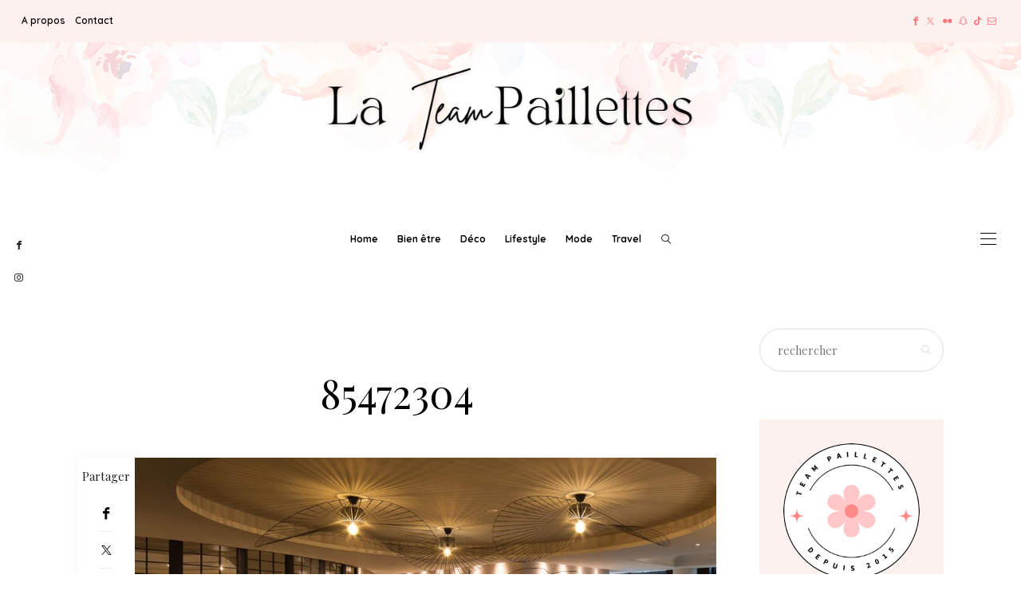

--- FILE ---
content_type: text/html; charset=UTF-8
request_url: https://www.teampaillettes.com/jai-teste-le-renaissance-paris-la-defense/attachment/85472304/
body_size: 24944
content:
<!DOCTYPE html>
<html lang="fr-FR">
<head>
	<meta charset="UTF-8" />
	<meta http-equiv="X-UA-Compatible" content="IE=edge">
	<meta name="viewport" content="width=device-width, initial-scale=1">
	<link rel="profile" href="http://gmpg.org/xfn/11" />
	<meta name='robots' content='index, follow, max-image-preview:large, max-snippet:-1, max-video-preview:-1' />
	<style>img:is([sizes="auto" i], [sizes^="auto," i]) { contain-intrinsic-size: 3000px 1500px }</style>
	
	<!-- This site is optimized with the Yoast SEO plugin v26.8 - https://yoast.com/product/yoast-seo-wordpress/ -->
	<title>85472304 - La Team Paillettes</title>
	<link rel="canonical" href="https://www.teampaillettes.com/jai-teste-le-renaissance-paris-la-defense/attachment/85472304/" />
	<meta property="og:locale" content="fr_FR" />
	<meta property="og:type" content="article" />
	<meta property="og:title" content="85472304 - La Team Paillettes" />
	<meta property="og:url" content="https://www.teampaillettes.com/jai-teste-le-renaissance-paris-la-defense/attachment/85472304/" />
	<meta property="og:site_name" content="La Team Paillettes" />
	<meta property="article:publisher" content="http://facebook.com/travelmehappy" />
	<meta property="og:image" content="https://www.teampaillettes.com/jai-teste-le-renaissance-paris-la-defense/attachment/85472304" />
	<meta property="og:image:width" content="1024" />
	<meta property="og:image:height" content="683" />
	<meta property="og:image:type" content="image/jpeg" />
	<script type="application/ld+json" class="yoast-schema-graph">{"@context":"https://schema.org","@graph":[{"@type":"WebPage","@id":"https://www.teampaillettes.com/jai-teste-le-renaissance-paris-la-defense/attachment/85472304/","url":"https://www.teampaillettes.com/jai-teste-le-renaissance-paris-la-defense/attachment/85472304/","name":"85472304 - La Team Paillettes","isPartOf":{"@id":"https://www.teampaillettes.com/#website"},"primaryImageOfPage":{"@id":"https://www.teampaillettes.com/jai-teste-le-renaissance-paris-la-defense/attachment/85472304/#primaryimage"},"image":{"@id":"https://www.teampaillettes.com/jai-teste-le-renaissance-paris-la-defense/attachment/85472304/#primaryimage"},"thumbnailUrl":"https://www.teampaillettes.com/wp-content/uploads/2017/02/85472304.jpg","datePublished":"2017-02-28T21:46:21+00:00","breadcrumb":{"@id":"https://www.teampaillettes.com/jai-teste-le-renaissance-paris-la-defense/attachment/85472304/#breadcrumb"},"inLanguage":"fr-FR","potentialAction":[{"@type":"ReadAction","target":["https://www.teampaillettes.com/jai-teste-le-renaissance-paris-la-defense/attachment/85472304/"]}]},{"@type":"ImageObject","inLanguage":"fr-FR","@id":"https://www.teampaillettes.com/jai-teste-le-renaissance-paris-la-defense/attachment/85472304/#primaryimage","url":"https://www.teampaillettes.com/wp-content/uploads/2017/02/85472304.jpg","contentUrl":"https://www.teampaillettes.com/wp-content/uploads/2017/02/85472304.jpg","width":1024,"height":683},{"@type":"BreadcrumbList","@id":"https://www.teampaillettes.com/jai-teste-le-renaissance-paris-la-defense/attachment/85472304/#breadcrumb","itemListElement":[{"@type":"ListItem","position":1,"name":"Accueil","item":"https://www.teampaillettes.com/"},{"@type":"ListItem","position":2,"name":"J&rsquo;ai testé : L&rsquo;hôtel Renaissance Paris La Défense","item":"https://www.teampaillettes.com/jai-teste-le-renaissance-paris-la-defense/"},{"@type":"ListItem","position":3,"name":"85472304"}]},{"@type":"WebSite","@id":"https://www.teampaillettes.com/#website","url":"https://www.teampaillettes.com/","name":"La Team Paillettes","description":"Webzine 100% féminin","potentialAction":[{"@type":"SearchAction","target":{"@type":"EntryPoint","urlTemplate":"https://www.teampaillettes.com/?s={search_term_string}"},"query-input":{"@type":"PropertyValueSpecification","valueRequired":true,"valueName":"search_term_string"}}],"inLanguage":"fr-FR"}]}</script>
	<!-- / Yoast SEO plugin. -->


<link rel='dns-prefetch' href='//cdnjs.cloudflare.com' />
<link rel='dns-prefetch' href='//assets.pinterest.com' />
<link rel='dns-prefetch' href='//fonts.googleapis.com' />
<link rel='preconnect' href='https://fonts.gstatic.com' crossorigin />
<link rel="alternate" type="application/rss+xml" title="La Team Paillettes &raquo; Flux" href="https://www.teampaillettes.com/feed/" />
<link rel="alternate" type="application/rss+xml" title="La Team Paillettes &raquo; Flux des commentaires" href="https://www.teampaillettes.com/comments/feed/" />
<link rel="alternate" type="application/rss+xml" title="La Team Paillettes &raquo; 85472304 Flux des commentaires" href="https://www.teampaillettes.com/jai-teste-le-renaissance-paris-la-defense/attachment/85472304/feed/" />
<link rel='stylesheet' id='wp-block-library-css' href='https://www.teampaillettes.com/wp-includes/css/dist/block-library/style.min.css?ver=6.8.3' type='text/css' media='all' />
<style id='wp-block-library-theme-inline-css' type='text/css'>
.wp-block-audio :where(figcaption){color:#555;font-size:13px;text-align:center}.is-dark-theme .wp-block-audio :where(figcaption){color:#ffffffa6}.wp-block-audio{margin:0 0 1em}.wp-block-code{border:1px solid #ccc;border-radius:4px;font-family:Menlo,Consolas,monaco,monospace;padding:.8em 1em}.wp-block-embed :where(figcaption){color:#555;font-size:13px;text-align:center}.is-dark-theme .wp-block-embed :where(figcaption){color:#ffffffa6}.wp-block-embed{margin:0 0 1em}.blocks-gallery-caption{color:#555;font-size:13px;text-align:center}.is-dark-theme .blocks-gallery-caption{color:#ffffffa6}:root :where(.wp-block-image figcaption){color:#555;font-size:13px;text-align:center}.is-dark-theme :root :where(.wp-block-image figcaption){color:#ffffffa6}.wp-block-image{margin:0 0 1em}.wp-block-pullquote{border-bottom:4px solid;border-top:4px solid;color:currentColor;margin-bottom:1.75em}.wp-block-pullquote cite,.wp-block-pullquote footer,.wp-block-pullquote__citation{color:currentColor;font-size:.8125em;font-style:normal;text-transform:uppercase}.wp-block-quote{border-left:.25em solid;margin:0 0 1.75em;padding-left:1em}.wp-block-quote cite,.wp-block-quote footer{color:currentColor;font-size:.8125em;font-style:normal;position:relative}.wp-block-quote:where(.has-text-align-right){border-left:none;border-right:.25em solid;padding-left:0;padding-right:1em}.wp-block-quote:where(.has-text-align-center){border:none;padding-left:0}.wp-block-quote.is-large,.wp-block-quote.is-style-large,.wp-block-quote:where(.is-style-plain){border:none}.wp-block-search .wp-block-search__label{font-weight:700}.wp-block-search__button{border:1px solid #ccc;padding:.375em .625em}:where(.wp-block-group.has-background){padding:1.25em 2.375em}.wp-block-separator.has-css-opacity{opacity:.4}.wp-block-separator{border:none;border-bottom:2px solid;margin-left:auto;margin-right:auto}.wp-block-separator.has-alpha-channel-opacity{opacity:1}.wp-block-separator:not(.is-style-wide):not(.is-style-dots){width:100px}.wp-block-separator.has-background:not(.is-style-dots){border-bottom:none;height:1px}.wp-block-separator.has-background:not(.is-style-wide):not(.is-style-dots){height:2px}.wp-block-table{margin:0 0 1em}.wp-block-table td,.wp-block-table th{word-break:normal}.wp-block-table :where(figcaption){color:#555;font-size:13px;text-align:center}.is-dark-theme .wp-block-table :where(figcaption){color:#ffffffa6}.wp-block-video :where(figcaption){color:#555;font-size:13px;text-align:center}.is-dark-theme .wp-block-video :where(figcaption){color:#ffffffa6}.wp-block-video{margin:0 0 1em}:root :where(.wp-block-template-part.has-background){margin-bottom:0;margin-top:0;padding:1.25em 2.375em}
</style>
<style id='classic-theme-styles-inline-css' type='text/css'>
/*! This file is auto-generated */
.wp-block-button__link{color:#fff;background-color:#32373c;border-radius:9999px;box-shadow:none;text-decoration:none;padding:calc(.667em + 2px) calc(1.333em + 2px);font-size:1.125em}.wp-block-file__button{background:#32373c;color:#fff;text-decoration:none}
</style>
<style id='global-styles-inline-css' type='text/css'>
:root{--wp--preset--aspect-ratio--square: 1;--wp--preset--aspect-ratio--4-3: 4/3;--wp--preset--aspect-ratio--3-4: 3/4;--wp--preset--aspect-ratio--3-2: 3/2;--wp--preset--aspect-ratio--2-3: 2/3;--wp--preset--aspect-ratio--16-9: 16/9;--wp--preset--aspect-ratio--9-16: 9/16;--wp--preset--color--black: #000000;--wp--preset--color--cyan-bluish-gray: #abb8c3;--wp--preset--color--white: #ffffff;--wp--preset--color--pale-pink: #f78da7;--wp--preset--color--vivid-red: #cf2e2e;--wp--preset--color--luminous-vivid-orange: #ff6900;--wp--preset--color--luminous-vivid-amber: #fcb900;--wp--preset--color--light-green-cyan: #7bdcb5;--wp--preset--color--vivid-green-cyan: #00d084;--wp--preset--color--pale-cyan-blue: #8ed1fc;--wp--preset--color--vivid-cyan-blue: #0693e3;--wp--preset--color--vivid-purple: #9b51e0;--wp--preset--gradient--vivid-cyan-blue-to-vivid-purple: linear-gradient(135deg,rgba(6,147,227,1) 0%,rgb(155,81,224) 100%);--wp--preset--gradient--light-green-cyan-to-vivid-green-cyan: linear-gradient(135deg,rgb(122,220,180) 0%,rgb(0,208,130) 100%);--wp--preset--gradient--luminous-vivid-amber-to-luminous-vivid-orange: linear-gradient(135deg,rgba(252,185,0,1) 0%,rgba(255,105,0,1) 100%);--wp--preset--gradient--luminous-vivid-orange-to-vivid-red: linear-gradient(135deg,rgba(255,105,0,1) 0%,rgb(207,46,46) 100%);--wp--preset--gradient--very-light-gray-to-cyan-bluish-gray: linear-gradient(135deg,rgb(238,238,238) 0%,rgb(169,184,195) 100%);--wp--preset--gradient--cool-to-warm-spectrum: linear-gradient(135deg,rgb(74,234,220) 0%,rgb(151,120,209) 20%,rgb(207,42,186) 40%,rgb(238,44,130) 60%,rgb(251,105,98) 80%,rgb(254,248,76) 100%);--wp--preset--gradient--blush-light-purple: linear-gradient(135deg,rgb(255,206,236) 0%,rgb(152,150,240) 100%);--wp--preset--gradient--blush-bordeaux: linear-gradient(135deg,rgb(254,205,165) 0%,rgb(254,45,45) 50%,rgb(107,0,62) 100%);--wp--preset--gradient--luminous-dusk: linear-gradient(135deg,rgb(255,203,112) 0%,rgb(199,81,192) 50%,rgb(65,88,208) 100%);--wp--preset--gradient--pale-ocean: linear-gradient(135deg,rgb(255,245,203) 0%,rgb(182,227,212) 50%,rgb(51,167,181) 100%);--wp--preset--gradient--electric-grass: linear-gradient(135deg,rgb(202,248,128) 0%,rgb(113,206,126) 100%);--wp--preset--gradient--midnight: linear-gradient(135deg,rgb(2,3,129) 0%,rgb(40,116,252) 100%);--wp--preset--font-size--small: 13px;--wp--preset--font-size--medium: 20px;--wp--preset--font-size--large: 36px;--wp--preset--font-size--x-large: 42px;--wp--preset--spacing--20: 0.44rem;--wp--preset--spacing--30: 0.67rem;--wp--preset--spacing--40: 1rem;--wp--preset--spacing--50: 1.5rem;--wp--preset--spacing--60: 2.25rem;--wp--preset--spacing--70: 3.38rem;--wp--preset--spacing--80: 5.06rem;--wp--preset--shadow--natural: 6px 6px 9px rgba(0, 0, 0, 0.2);--wp--preset--shadow--deep: 12px 12px 50px rgba(0, 0, 0, 0.4);--wp--preset--shadow--sharp: 6px 6px 0px rgba(0, 0, 0, 0.2);--wp--preset--shadow--outlined: 6px 6px 0px -3px rgba(255, 255, 255, 1), 6px 6px rgba(0, 0, 0, 1);--wp--preset--shadow--crisp: 6px 6px 0px rgba(0, 0, 0, 1);}:where(.is-layout-flex){gap: 0.5em;}:where(.is-layout-grid){gap: 0.5em;}body .is-layout-flex{display: flex;}.is-layout-flex{flex-wrap: wrap;align-items: center;}.is-layout-flex > :is(*, div){margin: 0;}body .is-layout-grid{display: grid;}.is-layout-grid > :is(*, div){margin: 0;}:where(.wp-block-columns.is-layout-flex){gap: 2em;}:where(.wp-block-columns.is-layout-grid){gap: 2em;}:where(.wp-block-post-template.is-layout-flex){gap: 1.25em;}:where(.wp-block-post-template.is-layout-grid){gap: 1.25em;}.has-black-color{color: var(--wp--preset--color--black) !important;}.has-cyan-bluish-gray-color{color: var(--wp--preset--color--cyan-bluish-gray) !important;}.has-white-color{color: var(--wp--preset--color--white) !important;}.has-pale-pink-color{color: var(--wp--preset--color--pale-pink) !important;}.has-vivid-red-color{color: var(--wp--preset--color--vivid-red) !important;}.has-luminous-vivid-orange-color{color: var(--wp--preset--color--luminous-vivid-orange) !important;}.has-luminous-vivid-amber-color{color: var(--wp--preset--color--luminous-vivid-amber) !important;}.has-light-green-cyan-color{color: var(--wp--preset--color--light-green-cyan) !important;}.has-vivid-green-cyan-color{color: var(--wp--preset--color--vivid-green-cyan) !important;}.has-pale-cyan-blue-color{color: var(--wp--preset--color--pale-cyan-blue) !important;}.has-vivid-cyan-blue-color{color: var(--wp--preset--color--vivid-cyan-blue) !important;}.has-vivid-purple-color{color: var(--wp--preset--color--vivid-purple) !important;}.has-black-background-color{background-color: var(--wp--preset--color--black) !important;}.has-cyan-bluish-gray-background-color{background-color: var(--wp--preset--color--cyan-bluish-gray) !important;}.has-white-background-color{background-color: var(--wp--preset--color--white) !important;}.has-pale-pink-background-color{background-color: var(--wp--preset--color--pale-pink) !important;}.has-vivid-red-background-color{background-color: var(--wp--preset--color--vivid-red) !important;}.has-luminous-vivid-orange-background-color{background-color: var(--wp--preset--color--luminous-vivid-orange) !important;}.has-luminous-vivid-amber-background-color{background-color: var(--wp--preset--color--luminous-vivid-amber) !important;}.has-light-green-cyan-background-color{background-color: var(--wp--preset--color--light-green-cyan) !important;}.has-vivid-green-cyan-background-color{background-color: var(--wp--preset--color--vivid-green-cyan) !important;}.has-pale-cyan-blue-background-color{background-color: var(--wp--preset--color--pale-cyan-blue) !important;}.has-vivid-cyan-blue-background-color{background-color: var(--wp--preset--color--vivid-cyan-blue) !important;}.has-vivid-purple-background-color{background-color: var(--wp--preset--color--vivid-purple) !important;}.has-black-border-color{border-color: var(--wp--preset--color--black) !important;}.has-cyan-bluish-gray-border-color{border-color: var(--wp--preset--color--cyan-bluish-gray) !important;}.has-white-border-color{border-color: var(--wp--preset--color--white) !important;}.has-pale-pink-border-color{border-color: var(--wp--preset--color--pale-pink) !important;}.has-vivid-red-border-color{border-color: var(--wp--preset--color--vivid-red) !important;}.has-luminous-vivid-orange-border-color{border-color: var(--wp--preset--color--luminous-vivid-orange) !important;}.has-luminous-vivid-amber-border-color{border-color: var(--wp--preset--color--luminous-vivid-amber) !important;}.has-light-green-cyan-border-color{border-color: var(--wp--preset--color--light-green-cyan) !important;}.has-vivid-green-cyan-border-color{border-color: var(--wp--preset--color--vivid-green-cyan) !important;}.has-pale-cyan-blue-border-color{border-color: var(--wp--preset--color--pale-cyan-blue) !important;}.has-vivid-cyan-blue-border-color{border-color: var(--wp--preset--color--vivid-cyan-blue) !important;}.has-vivid-purple-border-color{border-color: var(--wp--preset--color--vivid-purple) !important;}.has-vivid-cyan-blue-to-vivid-purple-gradient-background{background: var(--wp--preset--gradient--vivid-cyan-blue-to-vivid-purple) !important;}.has-light-green-cyan-to-vivid-green-cyan-gradient-background{background: var(--wp--preset--gradient--light-green-cyan-to-vivid-green-cyan) !important;}.has-luminous-vivid-amber-to-luminous-vivid-orange-gradient-background{background: var(--wp--preset--gradient--luminous-vivid-amber-to-luminous-vivid-orange) !important;}.has-luminous-vivid-orange-to-vivid-red-gradient-background{background: var(--wp--preset--gradient--luminous-vivid-orange-to-vivid-red) !important;}.has-very-light-gray-to-cyan-bluish-gray-gradient-background{background: var(--wp--preset--gradient--very-light-gray-to-cyan-bluish-gray) !important;}.has-cool-to-warm-spectrum-gradient-background{background: var(--wp--preset--gradient--cool-to-warm-spectrum) !important;}.has-blush-light-purple-gradient-background{background: var(--wp--preset--gradient--blush-light-purple) !important;}.has-blush-bordeaux-gradient-background{background: var(--wp--preset--gradient--blush-bordeaux) !important;}.has-luminous-dusk-gradient-background{background: var(--wp--preset--gradient--luminous-dusk) !important;}.has-pale-ocean-gradient-background{background: var(--wp--preset--gradient--pale-ocean) !important;}.has-electric-grass-gradient-background{background: var(--wp--preset--gradient--electric-grass) !important;}.has-midnight-gradient-background{background: var(--wp--preset--gradient--midnight) !important;}.has-small-font-size{font-size: var(--wp--preset--font-size--small) !important;}.has-medium-font-size{font-size: var(--wp--preset--font-size--medium) !important;}.has-large-font-size{font-size: var(--wp--preset--font-size--large) !important;}.has-x-large-font-size{font-size: var(--wp--preset--font-size--x-large) !important;}
:where(.wp-block-post-template.is-layout-flex){gap: 1.25em;}:where(.wp-block-post-template.is-layout-grid){gap: 1.25em;}
:where(.wp-block-columns.is-layout-flex){gap: 2em;}:where(.wp-block-columns.is-layout-grid){gap: 2em;}
:root :where(.wp-block-pullquote){font-size: 1.5em;line-height: 1.6;}
</style>
<link rel='stylesheet' id='contact-form-7-css' href='https://www.teampaillettes.com/wp-content/plugins/contact-form-7/includes/css/styles.css?ver=6.1.4' type='text/css' media='all' />
<link rel='stylesheet' id='redux-field-social-profiles-frontend-css' href='https://www.teampaillettes.com/wp-content/plugins/hercules-core/redux/redux-framework/redux-core/inc/extensions/social_profiles/social_profiles/css/field_social_profiles_frontend.css?ver=4.3.17' type='text/css' media='all' />
<link rel='stylesheet' id='font-awesome-css' href='https://www.teampaillettes.com/wp-content/plugins/elementor/assets/lib/font-awesome/css/font-awesome.min.css?ver=4.7.0' type='text/css' media='all' />
<link rel="preload" as="style" href="https://fonts.googleapis.com/css?family=Playfair%20Display:400,500,600,700,800,900,400italic,500italic,600italic,700italic,800italic,900italic%7CQuicksand:300,400,500,600,700%7CLato:400%7CHeebo:400%7CPrata:400%7CPlus%20Jakarta%20Sans:400&#038;subset=latin&#038;display=swap&#038;ver=1747217572" /><link rel="stylesheet" href="https://fonts.googleapis.com/css?family=Playfair%20Display:400,500,600,700,800,900,400italic,500italic,600italic,700italic,800italic,900italic%7CQuicksand:300,400,500,600,700%7CLato:400%7CHeebo:400%7CPrata:400%7CPlus%20Jakarta%20Sans:400&#038;subset=latin&#038;display=swap&#038;ver=1747217572" media="print" onload="this.media='all'"><noscript><link rel="stylesheet" href="https://fonts.googleapis.com/css?family=Playfair%20Display:400,500,600,700,800,900,400italic,500italic,600italic,700italic,800italic,900italic%7CQuicksand:300,400,500,600,700%7CLato:400%7CHeebo:400%7CPrata:400%7CPlus%20Jakarta%20Sans:400&#038;subset=latin&#038;display=swap&#038;ver=1747217572" /></noscript><link rel='stylesheet' id='buzzblogpro-misc-css' href='https://www.teampaillettes.com/wp-content/themes/buzzblogpro/bootstrap/css/misc.css?ver=2.8' type='text/css' media='all' />
<link rel='stylesheet' id='buzzblogpro-bootstrap-css' href='https://www.teampaillettes.com/wp-content/themes/buzzblogpro/bootstrap/css/bootstrap.min.css?ver=5.3' type='text/css' media='all' />
<link rel='stylesheet' id='buzzblogpro-style-css' href='https://www.teampaillettes.com/wp-content/themes/buzzblogpro/style.css?ver=7.1' type='text/css' media='all' />
<style id='buzzblogpro-style-inline-css' type='text/css'>
@media(min-width:992px){h1.post-title{font-size:50px;line-height:62px;letter-spacing:0px;}h1{letter-spacing:0px;}h2{letter-spacing:0px;}h3{letter-spacing:0px;}h4{letter-spacing:0px;}h5{letter-spacing:0px;}h6{letter-spacing:0px;}.title-section h1{font-size:52px;line-height:52px;letter-spacing:-2px;}.title-section h2,.title-section span{font-size:16px;line-height:26px;letter-spacing:0px;}h2.post-subtitle{font-size:16px;line-height:26px;letter-spacing:0px;}.single h2.post-subtitle{font-size:16px;line-height:26px;letter-spacing:0px;}.excerpt,.excerpt p{font-size:15px;line-height:26px;letter-spacing:0px;}blockquote,.excerpt blockquote p,.wp-block-quote{font-size:27px;line-height:30px;letter-spacing:0px;}.meta-space-top,.meta-space-top span,.meta-space-top span a,.meta-space-top a{font-size:10px;line-height:12px;letter-spacing:0px;}.post .post_category a{font-size:10px;line-height:26px;letter-spacing:0px;}.viewpost-button .button{font-size:10px;line-height:26px;letter-spacing:3px;}.primary-menu > li > a,.mobile-top-panel a{font-size:12px;line-height:20px;letter-spacing:0px;}span.sub{font-size:10px;line-height:10px;letter-spacing:0px;}.primary-menu li ul li:not(.buzzblogpro-widget-menu) a,.primary-menu .has-mega-column:not(.elementor-megamenu):not(.widget-in-menu) > .sub-menu a,.primary-menu .mega-menu-posts .post a:not(.reviewscore),.buzzblogpro-widget-menu .form-control{font-size:12px;line-height:20px;letter-spacing:0px;}.primary-menu .has-mega-column > .sub-menu > .columns-sub-item > a,.primary-menu .buzzblogpro-mc-form h4{font-size:16px;line-height:20px;letter-spacing:0px;}.main-holder, .buzzblogpro-cookie-banner-wrap, .mfp-wrap, .social_label, .sidepanel{font-size:15px;line-height:26px;letter-spacing:0px;}.list-post .list-post-container:not(.special-post) h2.post-title a, .list-post .list-post-container:not(.special-post) h2.post-title{font-size:32px;line-height:37px;letter-spacing:0px;}.post-header h2 a, h2.post-title{font-size:44px;line-height:48px;letter-spacing:-1px;}.category-filter a{font-size:11px;line-height:11px;letter-spacing:0px;}.menu-mobile ul li a{font-size:18px;line-height:26px;letter-spacing:0px;}.menu-mobile ul ul li a{font-size:16px;line-height:16px;}#top-menu a{font-size:12px;letter-spacing:0px;}.top-full,.top-left,.top-right,.top-full .widget_search input[type="text"],.top-left .widget_search input[type="text"],.top-left .widget_search input[type="text"],.mobile-top-panel{font-size:12px;letter-spacing:0px;}.top-container-full .top-left,.top-container-full .top-right,.top-container-full .top-left .widget_search input[type="text"],.top-container-full .top-right .widget_search input[type="text"],.top-container-full .top-left a,.top-container-full .top-right a{font-size:10px;letter-spacing:0px;}.elementor-button,.accordion-button,.wp-element-button,button.btn,.input[type="button"],input[type="reset"],input[type="submit"],a.btn,a.slideshow-btn,.button,.woocommerce:where(body:not(.woocommerce-block-theme-has-button-styles)) #respond input#submit, .woocommerce:where(body:not(.woocommerce-block-theme-has-button-styles)) a.button, .woocommerce:where(body:not(.woocommerce-block-theme-has-button-styles)) button.button, .woocommerce:where(body:not(.woocommerce-block-theme-has-button-styles)) input.button, :where(body:not(.woocommerce-block-theme-has-button-styles)) .woocommerce #respond input#submit, :where(body:not(.woocommerce-block-theme-has-button-styles)) .woocommerce a.button, :where(body:not(.woocommerce-block-theme-has-button-styles)) .woocommerce button.button, :where(body:not(.woocommerce-block-theme-has-button-styles)) .woocommerce input.button{font-size:12px;line-height:15px;letter-spacing:0px;}.logo_h__txt,.logo_link{font-size:56px;line-height:56px;letter-spacing:-1px;}.mobile-top-panel .mobile_logo_txt a,.mobile-top-panel h1.mobile_logo_txt{font-size:16px;line-height:16px;letter-spacing:0px;}.logo_tagline{font-size:10px;line-height:10px;letter-spacing:6px;}.grid .grid-item:not(.special-post) .post-header h2 a,.grid .grid-item:not(.special-post) h2.post-title,.grid-item:not(.special-post) .post-header h2 a,.grid-item:not(.special-post) h2.post-title,.post-grid-block h2.grid-post-title a,.post-grid-block h2.grid-post-title{font-size:28px;line-height:32px;letter-spacing:-1px;}.zigazg h2.post-title a,.zigazg h2.post-title{font-size:30px;line-height:36px;letter-spacing:0px;}.metro-post h2{font-size:30px;line-height:32px;letter-spacing:0px;}.carousel-wrap h2{font-size:36px;line-height:38px;}.trending-posts h6.trending-title{font-size:18px;line-height:20px;letter-spacing:0px;}.shareon,.shareon-vertical{}.meta-container .share-buttons a{font-size:13px;line-height:13px;}h3.gall-title{font-size:21px;line-height:26px;letter-spacing:0px;}.gallery-meta-line,.gallery-meta-line h4{font-size:16px;line-height:20px;letter-spacing:0px;}.widget .widget-content{}.widget-content h4.subtitle,.widget-content h4.subtitle a,.sidebar .instagram_footer_heading h4 span,.elementor-widget-container h5{font-size:14px;line-height:24px;letter-spacing:0px;}.post-list_h h4 a,.post-list_h h4{font-size:16px;line-height:20px;letter-spacing:0px;}.widget-content h4 a.see-all{font-size:13px;line-height:24px;letter-spacing:0px;}.nav.footer-nav a{font-size:12px;line-height:22px;letter-spacing:0px;}.comments-title, #reply-title, .pings-title, .comments-h{letter-spacing:0px;}}@media(min-width:992px){h1.post-title{font-size:50px;line-height:62px;letter-spacing:0px;}h1{letter-spacing:0px;}h2{letter-spacing:0px;}h3{letter-spacing:0px;}h4{letter-spacing:0px;}h5{letter-spacing:0px;}h6{letter-spacing:0px;}.title-section h1{font-size:52px;line-height:52px;letter-spacing:-2px;}.title-section h2,.title-section span{font-size:16px;line-height:26px;letter-spacing:0px;}h2.post-subtitle{font-size:16px;line-height:26px;letter-spacing:0px;}.single h2.post-subtitle{font-size:16px;line-height:26px;letter-spacing:0px;}.excerpt,.excerpt p{font-size:15px;line-height:26px;letter-spacing:0px;}blockquote,.excerpt blockquote p,.wp-block-quote{font-size:27px;line-height:30px;letter-spacing:0px;}.meta-space-top,.meta-space-top span,.meta-space-top span a,.meta-space-top a{font-size:10px;line-height:12px;letter-spacing:0px;}.post .post_category a{font-size:10px;line-height:26px;letter-spacing:0px;}.viewpost-button .button{font-size:10px;line-height:26px;letter-spacing:3px;}.primary-menu > li > a,.mobile-top-panel a{font-size:12px;line-height:20px;letter-spacing:0px;}span.sub{font-size:10px;line-height:10px;letter-spacing:0px;}.primary-menu li ul li:not(.buzzblogpro-widget-menu) a,.primary-menu .has-mega-column:not(.elementor-megamenu):not(.widget-in-menu) > .sub-menu a,.primary-menu .mega-menu-posts .post a:not(.reviewscore),.buzzblogpro-widget-menu .form-control{font-size:12px;line-height:20px;letter-spacing:0px;}.primary-menu .has-mega-column > .sub-menu > .columns-sub-item > a,.primary-menu .buzzblogpro-mc-form h4{font-size:16px;line-height:20px;letter-spacing:0px;}.main-holder, .buzzblogpro-cookie-banner-wrap, .mfp-wrap, .social_label, .sidepanel{font-size:15px;line-height:26px;letter-spacing:0px;}.list-post .list-post-container:not(.special-post) h2.post-title a, .list-post .list-post-container:not(.special-post) h2.post-title{font-size:32px;line-height:37px;letter-spacing:0px;}.post-header h2 a, h2.post-title{font-size:44px;line-height:48px;letter-spacing:-1px;}.category-filter a{font-size:11px;line-height:11px;letter-spacing:0px;}.menu-mobile ul li a{font-size:18px;line-height:26px;letter-spacing:0px;}.menu-mobile ul ul li a{font-size:16px;line-height:16px;}#top-menu a{font-size:12px;letter-spacing:0px;}.top-full,.top-left,.top-right,.top-full .widget_search input[type="text"],.top-left .widget_search input[type="text"],.top-left .widget_search input[type="text"],.mobile-top-panel{font-size:12px;letter-spacing:0px;}.top-container-full .top-left,.top-container-full .top-right,.top-container-full .top-left .widget_search input[type="text"],.top-container-full .top-right .widget_search input[type="text"],.top-container-full .top-left a,.top-container-full .top-right a{font-size:10px;letter-spacing:0px;}.elementor-button,.accordion-button,.wp-element-button,button.btn,.input[type="button"],input[type="reset"],input[type="submit"],a.btn,a.slideshow-btn,.button,.woocommerce:where(body:not(.woocommerce-block-theme-has-button-styles)) #respond input#submit, .woocommerce:where(body:not(.woocommerce-block-theme-has-button-styles)) a.button, .woocommerce:where(body:not(.woocommerce-block-theme-has-button-styles)) button.button, .woocommerce:where(body:not(.woocommerce-block-theme-has-button-styles)) input.button, :where(body:not(.woocommerce-block-theme-has-button-styles)) .woocommerce #respond input#submit, :where(body:not(.woocommerce-block-theme-has-button-styles)) .woocommerce a.button, :where(body:not(.woocommerce-block-theme-has-button-styles)) .woocommerce button.button, :where(body:not(.woocommerce-block-theme-has-button-styles)) .woocommerce input.button{font-size:12px;line-height:15px;letter-spacing:0px;}.logo_h__txt,.logo_link{font-size:56px;line-height:56px;letter-spacing:-1px;}.mobile-top-panel .mobile_logo_txt a,.mobile-top-panel h1.mobile_logo_txt{font-size:16px;line-height:16px;letter-spacing:0px;}.logo_tagline{font-size:10px;line-height:10px;letter-spacing:6px;}.grid .grid-item:not(.special-post) .post-header h2 a,.grid .grid-item:not(.special-post) h2.post-title,.grid-item:not(.special-post) .post-header h2 a,.grid-item:not(.special-post) h2.post-title,.post-grid-block h2.grid-post-title a,.post-grid-block h2.grid-post-title{font-size:28px;line-height:32px;letter-spacing:-1px;}.zigazg h2.post-title a,.zigazg h2.post-title{font-size:30px;line-height:36px;letter-spacing:0px;}.metro-post h2{font-size:30px;line-height:32px;letter-spacing:0px;}.carousel-wrap h2{font-size:36px;line-height:38px;}.trending-posts h6.trending-title{font-size:18px;line-height:20px;letter-spacing:0px;}.shareon,.shareon-vertical{}.meta-container .share-buttons a{font-size:13px;line-height:13px;}h3.gall-title{font-size:21px;line-height:26px;letter-spacing:0px;}.gallery-meta-line,.gallery-meta-line h4{font-size:16px;line-height:20px;letter-spacing:0px;}.widget .widget-content{}.widget-content h4.subtitle,.widget-content h4.subtitle a,.sidebar .instagram_footer_heading h4 span,.elementor-widget-container h5{font-size:14px;line-height:24px;letter-spacing:0px;}.post-list_h h4 a,.post-list_h h4{font-size:16px;line-height:20px;letter-spacing:0px;}.widget-content h4 a.see-all{font-size:13px;line-height:24px;letter-spacing:0px;}.nav.footer-nav a{font-size:12px;line-height:22px;letter-spacing:0px;}.comments-title, #reply-title, .pings-title, .comments-h{letter-spacing:0px;}}h1.post-title{font-family:Playfair Display;font-weight:400;text-align:center;text-transform:none;color:var(--clr-text,#000000);font-display:swap;}h1{font-family:Playfair Display;font-weight:400;text-align:left;text-transform:none;color:var(--clr-text,#000000);font-display:swap;}h2{font-family:Playfair Display;font-weight:400;text-align:inherit;text-transform:none;color:var(--clr-text,#000000);font-display:swap;}h3{font-family:Playfair Display;font-weight:400;text-align:inherit;text-transform:none;color:var(--clr-text,#000000);font-display:swap;}h4{font-family:Playfair Display;font-weight:400;text-align:inherit;text-transform:none;color:var(--clr-text,#000000);font-display:swap;}h5{font-family:Playfair Display;font-weight:400;text-align:inherit;text-transform:none;color:var(--clr-text,#000000);font-display:swap;}h6{font-family:Playfair Display;font-weight:400;text-align:inherit;text-transform:none;color:var(--clr-text,#000000);font-display:swap;}.title-section h1{font-family:Playfair Display;font-weight:400;text-align:center;color:var(--clr-text,#000000);font-display:swap;}.title-section h2,.title-section span{font-family:Playfair Display;font-weight:400;font-style:italic;text-transform:inherit;color:var(--clr-text,#999999);font-display:swap;}h2.post-subtitle{font-family:Playfair Display;font-weight:400;font-style:italic;text-transform:inherit;color:var(--clr-text,#999999);font-display:swap;}.single h2.post-subtitle{font-family:Playfair Display;font-weight:400;font-style:italic;text-transform:inherit;color:var(--clr-text,#999999);font-display:swap;}.excerpt,.excerpt p{font-family:Playfair Display;font-weight:400;text-align:left;text-transform:none;color:var(--clr-text,#000000);font-display:swap;}blockquote,.excerpt blockquote p,.wp-block-quote{font-family:Playfair Display;font-weight:400;font-style:italic;text-align:center;text-transform:none;color:var(--clr-text,#424242);font-display:swap;}.meta-space-top,.meta-space-top span,.meta-space-top span a,.meta-space-top a{font-family:Quicksand;font-weight:500;text-transform:uppercase;color:var(--clr-text,#222222);font-display:swap;}.post .post_category a{font-family:Heebo;font-weight:400;text-transform:uppercase;color:var(--clr-text,#444444);font-display:swap;}.viewpost-button .button{font-family:Playfair Display;font-weight:700;text-transform:none;font-display:swap;}.primary-menu > li > a,.mobile-top-panel a{font-family:Quicksand;font-weight:700;text-align:left;text-transform:none;color:var(--clr-text,#000000);font-display:swap;}span.sub{font-family:Playfair Display;font-weight:400;font-style:italic;text-align:center;text-transform:none;color:var(--clr-text,#cccccc);font-display:swap;}.primary-menu li ul li:not(.buzzblogpro-widget-menu) a,.primary-menu .has-mega-column:not(.elementor-megamenu):not(.widget-in-menu) > .sub-menu a,.primary-menu .mega-menu-posts .post a:not(.reviewscore),.buzzblogpro-widget-menu .form-control{font-family:Quicksand;font-weight:700;text-align:left;text-transform:none;color:var(--clr-text,#000000);font-display:swap;}.primary-menu .has-mega-column > .sub-menu > .columns-sub-item > a,.primary-menu .buzzblogpro-mc-form h4{font-weight:700;color:var(--clr-text,#222222);font-display:swap;}.main-holder, .buzzblogpro-cookie-banner-wrap, .mfp-wrap, .social_label, .sidepanel{font-family:Playfair Display;font-weight:400;color:var(--clr-text,#000000);font-display:swap;}.list-post .list-post-container:not(.special-post) h2.post-title a, .list-post .list-post-container:not(.special-post) h2.post-title{font-family:Playfair Display;font-weight:400;text-align:left;text-transform:none;color:var(--clr-text,#000000);font-display:swap;}.post-header h2 a, h2.post-title{font-family:Playfair Display;font-weight:400;text-align:center;text-transform:none;color:var(--clr-text,#000000);font-display:swap;}.category-filter a{font-family:Plus Jakarta Sans;font-weight:400;text-transform:uppercase;color:var(--clr-text,#222);font-display:swap;}.menu-mobile ul li a{font-family:Playfair Display;font-weight:400;text-transform:none;color:var(--clr-text,#ffffff);font-display:swap;}.menu-mobile ul ul li a{font-display:swap;}#top-menu a{font-family:Quicksand;font-weight:600;text-align:left;text-transform:none;font-display:swap;}.top-full,.top-left,.top-right,.top-full .widget_search input[type="text"],.top-left .widget_search input[type="text"],.top-left .widget_search input[type="text"],.mobile-top-panel{font-family:Lato;font-weight:400;text-transform:none;color:var(--clr-text,#000000);font-display:swap;}.top-container-full .top-left,.top-container-full .top-right,.top-container-full .top-left .widget_search input[type="text"],.top-container-full .top-right .widget_search input[type="text"],.top-container-full .top-left a,.top-container-full .top-right a{font-family:Heebo;font-weight:400;text-transform:uppercase;color:var(--clr-text,#dddddd);font-display:swap;}.elementor-button,.accordion-button,.wp-element-button,button.btn,.input[type="button"],input[type="reset"],input[type="submit"],a.btn,a.slideshow-btn,.button,.woocommerce:where(body:not(.woocommerce-block-theme-has-button-styles)) #respond input#submit, .woocommerce:where(body:not(.woocommerce-block-theme-has-button-styles)) a.button, .woocommerce:where(body:not(.woocommerce-block-theme-has-button-styles)) button.button, .woocommerce:where(body:not(.woocommerce-block-theme-has-button-styles)) input.button, :where(body:not(.woocommerce-block-theme-has-button-styles)) .woocommerce #respond input#submit, :where(body:not(.woocommerce-block-theme-has-button-styles)) .woocommerce a.button, :where(body:not(.woocommerce-block-theme-has-button-styles)) .woocommerce button.button, :where(body:not(.woocommerce-block-theme-has-button-styles)) .woocommerce input.button{font-weight:400;text-transform:none;font-display:swap;}.logo_h__txt,.logo_link{font-family:Playfair Display;font-weight:400;color:var(--clr-text,#000000);font-display:swap;}.mobile-top-panel .mobile_logo_txt a,.mobile-top-panel h1.mobile_logo_txt{font-family:Roboto;font-weight:400;text-align:left;color:var(--clr-text,#000000);font-display:swap;}.logo_tagline{font-family:Quicksand;font-weight:700;text-transform:uppercase;color:var(--clr-text,#000000);font-display:swap;}.grid .grid-item:not(.special-post) .post-header h2 a,.grid .grid-item:not(.special-post) h2.post-title,.grid-item:not(.special-post) .post-header h2 a,.grid-item:not(.special-post) h2.post-title,.post-grid-block h2.grid-post-title a,.post-grid-block h2.grid-post-title{font-family:Playfair Display;font-weight:400;text-align:center;text-transform:none;color:var(--clr-text,#222222);font-display:swap;}.zigazg h2.post-title a,.zigazg h2.post-title{font-family:Prata;font-weight:400;text-align:center;text-transform:none;color:var(--clr-text,#222222);font-display:swap;}.metro-post h2{font-family:Prata;font-weight:400;text-align:left;text-transform:none;font-display:swap;}.carousel-wrap h2{font-family:Playfair Display;font-weight:400;font-style:italic;color:var(--clr-text,#ffffff);font-display:swap;}.trending-posts h6.trending-title{font-family:Playfair Display;font-weight:400;font-style:italic;text-align:center;text-transform:none;color:var(--clr-text,#000000);font-display:swap;}.shareon,.shareon-vertical{font-display:swap;}.meta-container .share-buttons a{font-display:swap;}h3.gall-title{font-family:Playfair Display;font-weight:400;text-align:center;text-transform:none;color:var(--clr-text,#222222);font-display:swap;}.gallery-meta-line,.gallery-meta-line h4{font-family:Playfair Display;font-weight:400;text-transform:none;color:var(--clr-text,#000000);font-display:swap;}.widget .widget-content{font-display:swap;}.widget-content h4.subtitle,.widget-content h4.subtitle a,.sidebar .instagram_footer_heading h4 span,.elementor-widget-container h5{font-family:Playfair Display;font-weight:400;font-style:italic;text-align:center;text-transform:none;color:var(--clr-text,#000000);font-display:swap;}.post-list_h h4 a,.post-list_h h4{font-family:Playfair Display;font-weight:400;text-align:center;text-transform:none;color:var(--clr-text,#222222);font-display:swap;}.widget-content h4 a.see-all{font-family:Playfair Display;font-weight:400;text-align:center;font-display:swap;}.nav.footer-nav a{color:var(--clr-text,#000000);font-display:swap;}.comments-title, #reply-title, .pings-title, .comments-h{font-family:Prata;font-weight:400;text-align:center;text-transform:none;color:var(--clr-text,#000000);font-display:swap;}@media (min-width: 1400px) {.search .container.title-container,.search .container.breadcrumbs-container, .container.blog-container,.blog .container.title-container,.post-header,.blog .container.breadcrumbs-container {max-width: 1300px;}}@media (min-width: 1400px) {.container.blog-category-container,.archive:not(.tax-gallery-categories) .container.breadcrumbs-container,.archive .container.title-container,.archive:not(.tax-gallery-categories) #categorymenu .container {max-width: 1200px;}}@media (min-width: 1400px) {.widgets-container,.archive.woocommerce:not(.tax-gallery-categories) .container.breadcrumbs-container,.container.breadcrumbs-container,.single .layout5 .single-header,.single .layout9 .single-header,.container,.page .title-section, .single .content-holder .single-title-section,.container .wp-block-group__inner-container{max-width: 1300px;}.fullwidth-widget .form-inline,.single .audio-wrap {max-width: 1300px;}}@media (min-width: 1200px) {.center-mode-on .owl-item .cover-wrapper{width: 1245px;max-width: 1245px;}}@media(min-width:992px){.middle-boxed .cover-wrapper, .middle .cover-wrapper, .bottom .cover-wrapper, .normal-slideshow .cover-wrapper {height: 600px!important;}.carousel-wrap.top-slideshow {min-height: 600px;}}@media only screen and (min-width:768px) and (max-width:991px) {.middle-boxed .cover-wrapper, .middle .cover-wrapper, .bottom .cover-wrapper, .normal-slideshow .cover-wrapper {height: 400px!important;}}@media(max-width:767px){.middle-boxed .cover-wrapper, .middle .cover-wrapper, .bottom .cover-wrapper, .normal-slideshow .cover-wrapper {height: 300px!important;}}@media(min-width:992px){#categorymenu {margin-top:0;margin-bottom:30px;}}.standard-post-container.sticky {margin-bottom:40px;}@media(min-width:992px){ body:not(.single) .post__holder,.under-posts-widget, body:not(.single) .related-posts { padding-top:10px; }.sidebar .widget .widget-content, .wpb_widgetised_column .widget { padding-bottom:30px; }body:not(.single) .list-post .post__holder .post_content,.list-post .under-posts-widget { padding-bottom:30px; }.list-post .section-inner { padding-right:40px; padding-left:40px; }.standard-post .post-header { padding-top:40px; padding-bottom:40px; }.grid .grid-block article:not(.standard-post),.grid-block article:not(.standard-post),.zoom-gallery .post-header { padding-top:30px; padding-right:10px; padding-left:10px; }.primary-menu ul a, .navbar-fixed-top .primary-menu ul a { padding-top:18px; padding-right:28px; padding-bottom:18px; padding-left:28px; }.viewpost-button a.button, .primary-menu li ul .buzzblogpro-widget-menu .viewpost-button a.button { padding-top:8px; padding-right:24px; padding-bottom:8px; padding-left:24px; }#ajax-load-more-posts { padding-top:12px; padding-right:20px; padding-bottom:12px; padding-left:20px; } }.logo img {width:500px;}.split-menu .header .logo {max-width:500px;}.navbar-fixed .logo img {width:px;}.split-menu .header .navbar-fixed .logo {max-width:px;}.footer-logo .logo img {width:279px;}#primary {border-top-color:#F2F2F2}#primary {border-bottom-color:#EEEEEE}#primary {border-top-width:0px;}#primary {border-bottom-width:0px;}.single .single-header .meta-space-top .vcard,.single .single-header .meta-space-top, .single .single-header .meta-space-top a, .single h2.post-subtitle { justify-content:center; text-align:center;}.title-section,title-section h2,.title-section span,.cat-des-wrap,.category-filter { justify-content:center; align-items:center; text-align:center;}.zoom-gallery .meta-space-top { justify-content:center; text-align:center;}.bigletter:before { font-family:"Playfair Display";}@media(max-width:991px){.mobile-top-panel .mobile_logo_txt a,.mobile-top-panel h1.mobile_logo_txt { font-size:16px;}}.lowestfooter {border-top-color:transparent}.header-overlay {background:rgba(255,255,255,0.83)}.parallax-image:before {background:rgba(0,0,0,0.22)}.owl-slide .cover-wrapper.slide-sub-item-large {border-right-color: #ffffff;}.owl-slide .cover-wrapper.slide-sub-item-small.middle {border-bottom-color: #ffffff;}.owl-slide .cover-wrapper.slide-sub-item-small.last {border-top-color: #ffffff;}.top-slideshow .cover:before {background: #000000} .top-slideshow .cover:before{opacity: 0.13;}body { background-color:var(--clr-background,#ffffff);}.style1.widget .widget-content, .style7.widget .widget-content, .style12, .style12.widget .widget-content {
    background: #fcf1ee;
}
@media(min-width:992px){
.narrow.verticalshare .no-sidebar .post-inner .alignfull {
margin-left  : calc( -100vw / 2 + 86% / 2 );
margin-right : calc( -100vw / 2 + 86% / 2 );
}
.verticalshare .no-sidebar .post-inner .alignfull {
margin-left  : calc( -100vw / 2 + 91% / 2 );
margin-right : calc( -100vw / 2 + 91% / 2 );
}
}
a.pinterest-share-icon {border-radius: 50%;}
a.pinterest-share-icon:not(.pinimage):hover {
    background: #fa777c
}
.top-panel22 {
    background-color: #ffffff;
}.post_category:after, .hs_aboutme_text span, .slide-category span, .widget-content h4.subtitle span, .nav-tabs > li.active > a, .nav-tabs > li.active > a:hover, .nav-tabs > li.active > a:focus, .title-section span, .heading-entrance span {border-top-color:#fa777c}.mailchimp-alert, .consent-check input[type="checkbox"]:checked + label::before {background:#fa777c}.error404-holder_num, .twitter-list i {color:#fa777c}.icon-menu .icon-menu-count, .audioplayer-bar-played, .audioplayer-volume-adjust div div, #back-top a:hover span, .owl-carousel .owl-dots .owl-dot.active span, .owl-carousel .owl-dots .owl-dot:hover span, .link-image a .link-wrapper, .widget_calendar tbody a, .text-highlight, div.jp-play-bar, div.jp-volume-bar-value, .progress .bar, .buzzblogpro-cart .badge, .mobile-shopping-cart .badge {background:#fa777c}.owl-carousel .owl-dots .owl-dot span,.owl-carousel .owl-dots .owl-dot.active span::after {border-color: #fa777c}.hs_recent_popular_tab_widget_content .tab_title.selected a, .search-option-tab li:hover a,.search-option-tab li.active a {border-bottom: 1px solid #fa777c}.consent-check input[type="checkbox"]:checked + label::before, .consent-check label::before {border: 1px solid #fa777c}a.body-link, span.body-link a, .underlined_links a:not([class]),.underlinedlinks .entry-content a:not([class]),body:not(.elementor-page) .page.underlinedlinks .post-inner a:not([class]) { background-image:linear-gradient(#fa777c,#fa777c);}.underlined_links a:hover:not([class]),.underlinedlinks .entry-content a:hover:not([class]),body:not(.elementor-page) .page.underlinedlinks .post-inner a:hover:not([class]) { color:#ffffff}.related-posts_h { color: }.shareon::before, .shareon::after, .shop-the-post::before, .shop-the-post::after, .comments-h span::before, .comments-h span::after, .related-posts_h span::before, .related-posts_h span::after,body:not(.author) .author-socials { border-color: rgba(238,238,238,1)}.hercules-likes:before { color: #000000}.hercules-likes:hover:before, .hercules-likes.active:before { color: #fa777c}.primary-menu .mega-menu-posts .post a:hover,.primary-menu ul li:not(.buzzblogpro-widget-menu):hover > a, .primary-menu .has-mega-column:not(.elementor-megamenu):not(.widget-in-menu) > .sub-menu a:hover, .primary-menu .has-mega-column > .sub-menu > .columns-sub-item > a:hover, .primary-menu li ul li.active-link:not(.buzzblogpro-widget-menu) a { color:#fa777c}.primary-menu ul li.current-menu-item:not(.buzzblogpro-widget-menu) > a, .primary-menu .has-mega-column:not(.widget-in-menu) > .sub-menu .current-menu-item > a { color:#fa777c}.menu-mobile ul li.current-menu-item > a, .menu-mobile ul li.current-menu-ancestor > a { color:#fa777c}.primary-menu > li > a:hover, .primary-menu > li.current-menu-item > a, .primary-menu > li.current-menu-ancestor > a, .primary-menu li:hover > a { color:#fa777c}.primary-menu > li.current-menu-item > a, .primary-menu > li.current-menu-ancestor > a { color:#fa777c}.primary-menu > li > a {background:transparent;}.primary-menu > li > a:hover, .primary-menu > li.current-menu-item > a, .primary-menu > li.current-menu-ancestor > a, .primary-menu > li:hover > a { background:transparent;}.primary-menu > li.current-menu-item > a, .primary-menu > li.current-menu-ancestor > a { background:transparent;}.widget-in-menu .grid .grid-item .post-header h2 a, .widget-in-menu .grid .grid-item h2.post-title, .widget-in-menu .post-grid-block h2.grid-post-title a, .widget-in-menu .post-grid-block h2.grid-post-title { color:#000000}.animated-border-effect .primary-menu > li > a:before {background: transparent;}.primary-menu .has-sub-menu:not(.no-sub-menu) .mega-menu-posts, .megamenu-submenu-left .primary-menu .has-sub-menu:not(.no-sub-menu) .mega-menu-posts, .primary-menu ul li:not(.buzzblogpro-widget-menu) a, .primary-menu .has-mega-sub-menu .mega-sub-menu ul, .primary-menu .has-mega-column > .sub-menu > .columns-sub-item > a, #cart-wrap {border-color:#EEEEEE}#top-menu ul {background:rgba(255,255,255,1)}#top-menu ul a, #top-menu .current_page_item ul a, #top-menu ul .current_page_item a, #top-menu .current-menu-item ul a, #top-menu ul .current-menu-item a, #top-menu li:hover > ul a {border-color:#E0E0E0}.top-border {background:#FCF1EE}.modern-layout .meta-space-top a, .modern-layout .meta-space-top, .post .modern-layout .post_category a, .modern-layout .meta-space-top, .parallax-image .category-box span, .parallax-image .cat-des, .parallax-image .title-section h2, .modern-layout .title-section h2, .modern-layout h2.post-subtitle {color:#ffffff}.grid-item:not(.special-post) .overlay-mode .post-header h2 a,.overlay-mode .post-header h2 a, .overlay-mode h2.post-title,.modern-layout h1.post-title, .parallax-image .title-section h1,.woocommerce .parallax-image-wrap .woocommerce-breadcrumb,.woocommerce .parallax-image-wrap .woocommerce-breadcrumb a {color:#ffffff}.logged-in-as,.comment-body {color:}.comment-respond a,.logged-in-as a,.comment-body a {color:}.comment-respond a:hover,.logged-in-as a:hover,.comment-body a:hover {color:}.comments-h span::before, .comments-h span::after {border-color:}.category-filter a:hover,.category-filter .current-cat a { color: #bbbbbb}.ribbon-featured {color:#ffffff}.ribbon-featured {background:#fa777c}.elementor-button,.wp-element-button,.but-cart,.single_add_to_cart_button,.button,body.woocommerce div.product form.cart .button,.slider_parallax_wrapper .slide .button,select,.wpcf7-not-valid-tip,.wpcf7 form.invalid .wpcf7-response-output, .wpcf7 form.unaccepted .wpcf7-response-output, .wpcf7 form.payment-required .wpcf7-response-output,input,.viewpost-button a.button, a.btn, a.slideshow-btn, .ribbon-featured, input[type="submit"], input[type="button"], a.comment-reply-link { border-radius: 50rem!important;}textarea { border-radius: 2rem!important;}.comment-respond { text-align:center;}.list-post .excerpt,.list-post .excerpt p, .list-post .post .section-inner .post_category, .list-post .post .section-inner .meta-space-top, .list-post .section-inner h2.post-subtitle,.list-post .post .section-inner .meta-space-top, .list-post .post .section-inner .meta-space-top a,.list-post .section-inner .viewpost-button,.list-post .bottom-meta .meta-one div { justify-content:left;text-align:left;}.standard-post .meta-space-top .vcard, .standard-post .post-header h2 a, .standard-post h2.post-title,.standard-post .post-header .meta-space-top, .standard-post .post-header .meta-space-top a, .standard-post h2.post-subtitle,.bottom-meta .meta-one div,.bottom-meta .meta-one div { justify-content:center;text-align:center;}.grid-item:not(.special-post) .excerpt,.grid-item:not(.special-post) .excerpt p, .grid-item:not(.special-post) .post-header .meta-space-top .vcard, .grid-item:not(.special-post) .post-header h2 a, .grid-item:not(.special-post) h2.post-title,.grid-item:not(.special-post) .post-header .meta-space-top, .grid-item:not(.special-post) .post-header .meta-space-top a, .grid-item:not(.special-post) h2.post-subtitle,.grid-item:not(.special-post) .bottom-meta .meta-one div { justify-content:center;text-align:center;}.zigazg .excerpt,.zigazg .excerpt p,.zigazg .meta-space-top .vcard, .zigazg .post-header h2 a, .zigazg h2.post-title,.zigazg .meta-space-top, .zigazg .meta-space-top a, .zigazg h2.post-subtitle,.zigazg .section-inner .viewpost-button,.zigazg .bottom-meta .meta-one div { justify-content:center;text-align:center;}.metro-post .meta-space-top, .metro-post .meta-space-top a { justify-content:left;text-align:left;}.slideshow .meta-space-top, .slideshow .meta-space-top a, .slideshow .excerpt p { justify-content:;text-align:;}.viewpost-button { text-align:center;}.wp-element-button:hover,button:hover,a.btn:hover,#cart-wrap .but-cart:hover, .footer .instagram-footer .readmore-button a:hover, a.comment-reply-link:hover, input[type="submit"]:hover, input[type="button"]:hover, .btn-default.active, .btn-default.focus, .btn-default:active, .btn-default:focus, .btn-default:hover, .open > .dropdown-toggle.btn-default, .woocommerce #review_form #respond .form-submit input:hover, .woocommerce .widget_price_filter .price_slider_amount .button:hover, .woocommerce div.product form.cart .button:hover, .woocommerce #respond input#submit:hover, .woocommerce #respond input#submit.alt, .woocommerce a.button:hover, .woocommerce a.button.alt:hover, .woocommerce button.button.alt:hover, .woocommerce input.button.alt:hover, .woocommerce button.button:hover, .woocommerce input.button:hover { border-color: #fcf1ee}.wp-element-button,button.btn,#cart-wrap .but-cart, .footer .instagram-footer .readmore-button a, a.btn, a.comment-reply-link, input[type="submit"], input[type="button"], .woocommerce #review_form #respond .form-submit input, .woocommerce .widget_price_filter .price_slider_amount .button, .woocommerce div.product form.cart .button, .woocommerce #respond input#submit, .woocommerce #respond input#submit.alt, .woocommerce a.button, .woocommerce a.button.alt, .woocommerce button.button.alt, .woocommerce input.button.alt, .woocommerce button.button, .woocommerce input.button { background: #fa777c}.wp-element-button:hover,button.btn:hover,a.btn:hover,#cart-wrap .but-cart:hover, .footer .instagram-footer .readmore-button a:hover, a.comment-reply-link:hover, input[type="submit"]:hover, input[type="button"]:hover, .btn-default.active, .btn-default.focus, .btn-default:active, .btn-default:focus, .btn-default:hover, .open > .dropdown-toggle.btn-default, .woocommerce #review_form #respond .form-submit input:hover, .woocommerce .widget_price_filter .price_slider_amount .button:hover, .woocommerce div.product form.cart .button:hover, .woocommerce #respond input#submit:hover, .woocommerce #respond input#submit.alt, .woocommerce a.button:hover, .woocommerce a.button.alt:hover, .woocommerce button.button.alt:hover, .woocommerce input.button.alt:hover, .woocommerce button.button:hover, .woocommerce input.button:hover { background: #fcf1ee}body .viewpost-button a.button { border-color: #fa777c}.viewpost-button a.button:hover { border-color: #fcf1ee}.viewpost-button a.button { background: #fa777c}.viewpost-button a.button:hover { background: #ffffff}a.slideshow-btn:hover { border-color: #fa777c}a.slideshow-btn { background: #ffffff}a.slideshow-btn:hover { background: #fa777c}.page-numbers li a { border-color: #000000}.page-numbers .current { color: #ffffff}.page-numbers .current { border-color: #000000}.page-numbers .current { background: #000000}.page-numbers li a:hover { border-color: #000000}.page-numbers li a { background: #ffffff}.page-numbers li a:hover { background: #000000}.widget-content h4.subtitle:before { border-top-color: #dddddd}.widget-content h4.subtitle:after { border-top-color: #ffffff}.icon-menu > a { line-height: 20px;}.icon-menu > a,.cart > a,.mobile-top-panel a,.mobile-top-panel a:hover { color: #000000;}.nav-icon4 span, .nav-icon4 span:before, .nav-icon4 span:after { background-color: #000000;}.side-icons .nav-icon4 span:before, .side-icons .nav-icon4 span:after { background-color: #FFFFFF;}
</style>
<script type="text/javascript" src="https://www.teampaillettes.com/wp-includes/js/jquery/jquery.min.js?ver=3.7.1" id="jquery-core-js"></script>
<script type="text/javascript" src="https://www.teampaillettes.com/wp-includes/js/jquery/jquery-migrate.min.js?ver=3.4.1" id="jquery-migrate-js"></script>
<script type="text/javascript" src="https://cdnjs.cloudflare.com/ajax/libs/ammaps/3.13.0/ammap.js" id="ammap-js"></script>
<script type="text/javascript" src="https://cdnjs.cloudflare.com/ajax/libs/ammaps/3.13.0/maps/js/continentsLow.js" id="continentsLow-js"></script>
<link rel="https://api.w.org/" href="https://www.teampaillettes.com/wp-json/" /><link rel="alternate" title="JSON" type="application/json" href="https://www.teampaillettes.com/wp-json/wp/v2/media/6868" /><link rel="EditURI" type="application/rsd+xml" title="RSD" href="https://www.teampaillettes.com/xmlrpc.php?rsd" />
<meta name="generator" content="WordPress 6.8.3" />
<link rel='shortlink' href='https://www.teampaillettes.com/?p=6868' />
<link rel="alternate" title="oEmbed (JSON)" type="application/json+oembed" href="https://www.teampaillettes.com/wp-json/oembed/1.0/embed?url=https%3A%2F%2Fwww.teampaillettes.com%2Fjai-teste-le-renaissance-paris-la-defense%2Fattachment%2F85472304%2F" />
<link rel="alternate" title="oEmbed (XML)" type="text/xml+oembed" href="https://www.teampaillettes.com/wp-json/oembed/1.0/embed?url=https%3A%2F%2Fwww.teampaillettes.com%2Fjai-teste-le-renaissance-paris-la-defense%2Fattachment%2F85472304%2F&#038;format=xml" />
<meta name="generator" content="Redux 4.5.1" /><meta name="generator" content="Elementor 3.34.2; features: e_font_icon_svg, additional_custom_breakpoints; settings: css_print_method-internal, google_font-enabled, font_display-swap">
			<style>
				.e-con.e-parent:nth-of-type(n+4):not(.e-lazyloaded):not(.e-no-lazyload),
				.e-con.e-parent:nth-of-type(n+4):not(.e-lazyloaded):not(.e-no-lazyload) * {
					background-image: none !important;
				}
				@media screen and (max-height: 1024px) {
					.e-con.e-parent:nth-of-type(n+3):not(.e-lazyloaded):not(.e-no-lazyload),
					.e-con.e-parent:nth-of-type(n+3):not(.e-lazyloaded):not(.e-no-lazyload) * {
						background-image: none !important;
					}
				}
				@media screen and (max-height: 640px) {
					.e-con.e-parent:nth-of-type(n+2):not(.e-lazyloaded):not(.e-no-lazyload),
					.e-con.e-parent:nth-of-type(n+2):not(.e-lazyloaded):not(.e-no-lazyload) * {
						background-image: none !important;
					}
				}
			</style>
			<link rel="icon" href="https://www.teampaillettes.com/wp-content/uploads/2024/08/cropped-logo-tp-blanc-32x32.png" sizes="32x32" />
<link rel="icon" href="https://www.teampaillettes.com/wp-content/uploads/2024/08/cropped-logo-tp-blanc-192x192.png" sizes="192x192" />
<link rel="apple-touch-icon" href="https://www.teampaillettes.com/wp-content/uploads/2024/08/cropped-logo-tp-blanc-180x180.png" />
<meta name="msapplication-TileImage" content="https://www.teampaillettes.com/wp-content/uploads/2024/08/cropped-logo-tp-blanc-270x270.png" />
<style id="buzzblogpro_options-dynamic-css" title="dynamic-css" class="redux-options-output">.headerstyler{background-color:#ffffff;background-repeat:no-repeat;background-attachment:scroll;background-position:center top;background-image:url('http://www.teampaillettes.com/wp-content/uploads/2018/05/watercolorFlowerHeader2-1.jpg');background-size:inherit;}#top-menu a{color:#000000;}#top-menu a:hover{color:#fa777c;}#top-menu a:active{color:#fa777c;}#top-menu ul a,#top-menu .current_page_item ul a,#top-menu ul .current_page_item a,#top-menu .current-menu-item ul a,#top-menu ul .current-menu-item a,#top-menu li:hover > ul a,.before_the_blog_content .hs_recent_popular_tab_widget_content .tab_title.selected a{color:#fa777c;}#top-menu ul a:hover,#top-menu .current_page_item ul a:hover,#top-menu ul .current_page_item a:hover,#top-menu .current-menu-item ul a:hover,#top-menu ul .current-menu-item a:hover,#top-menu li:hover > ul a:hover,.before_the_blog_content .hs_recent_popular_tab_widget_content .tab_title.selected a:hover{color:#c6c6c6;}#top-menu ul a:active,#top-menu .current_page_item ul a:active,#top-menu ul .current_page_item a:active,#top-menu .current-menu-item ul a:active,#top-menu ul .current-menu-item a:active,#top-menu li:hover > ul a:active,.before_the_blog_content .hs_recent_popular_tab_widget_content .tab_title.selected a:active{color:#c6c6c6;}.top-widget-left a,.top-widget-right a,.top-left a,.top-right a{color:#fa777c;}.top-widget-left a:hover,.top-widget-right a:hover,.top-left a:hover,.top-right a:hover{color:#fa777c;}.top-border{border-bottom:0px solid #f0e0dc;}a{color:#000000;}a:hover{color:#fa777c;}.entry-content a:not([class]),.page .post-inner a:not([class]){color:#fa777c;}.entry-content a:not([class]):hover,.page .post-inner a:not([class]):hover{color:#f9131b;}.wp-element-button,button.btn,#cart-wrap .but-cart,.woocommerce #respond input#submit.alt,.woocommerce a.button.alt,.woocommerce button.button.alt,.woocommerce input.button.alt,.footer .instagram-footer .readmore-button a,a.btn,a.comment-reply-link,input[type="submit"],input[type="button"],.woocommerce #review_form #respond .form-submit input,.woocommerce .widget_price_filter .price_slider_amount .button,.woocommerce div.product form.cart .button,.woocommerce #respond input#submit,.woocommerce a.button,.woocommerce button.button,.woocommerce input.button{color:#ffffff;}.wp-element-button:hover,button.btn:hover,#cart-wrap .but-cart:hover,.woocommerce #respond input#submit.alt:hover,.woocommerce a.button.alt:hover,.woocommerce button.button.alt:hover,.woocommerce input.button.alt:hover,.footer .instagram-footer .readmore-button a:hover,a.btn:hover,a.comment-reply-link:hover,input[type="submit"]:hover,input[type="button"]:hover,.woocommerce #review_form #respond .form-submit input:hover,.woocommerce .widget_price_filter .price_slider_amount .button:hover,.woocommerce div.product form.cart .button:hover,.woocommerce #respond input#submit:hover,.woocommerce a.button:hover,.woocommerce button.button:hover,.woocommerce input.button:hover{color:#000000;}.wp-element-button,button,#cart-wrap .but-cart,.woocommerce #respond input#submit.alt,.woocommerce a.button.alt,.woocommerce button.button.alt,.woocommerce input.button.alt,.footer .instagram-footer .readmore-button a,a.btn,a.comment-reply-link,input[type="submit"],input[type="button"],.woocommerce #review_form #respond .form-submit input,.woocommerce .widget_price_filter .price_slider_amount .button,.woocommerce div.product form.cart .button,.woocommerce #respond input#submit,.woocommerce a.button,.woocommerce button.button,.woocommerce input.button{border-top:0px solid ;border-bottom:0px solid ;border-left:0px solid ;border-right:0px solid ;}.home .logo{margin-top:0px;margin-bottom:0px;}body:not(.home) .header .logo{margin-top:0px;margin-bottom:0px;}.footer .logo{margin-top:40px;margin-bottom:40px;}.primary-menu .mega-menu-posts .post-date,.primary-menu .widget-in-menu .meta-space-top,.primary-menu .widget-in-menu .meta-space-top a{color:#BBBBBB;}.megamenu-post-header{padding-top:0px;padding-right:0px;padding-bottom:0px;padding-left:0px;}.primary-menu > li > a,.icon-menu > li > a{padding-top:70px;padding-right:12px;padding-bottom:70px;padding-left:12px;}.primary-menu > li > a,.icon-menu > li > a{margin-right:0px;margin-left:0px;}.primary-menu .sub-menu,.primary-menu .has-mega-sub-menu .mega-sub-menu,.primary-menu .has-mega-column > .sub-menu,#cart-wrap,.primary-menu .loading .mega-menu-posts:after{background:#ffffff;}.primary-menu > li > ul,.primary-menu ul li:not(.buzzblogpro-widget-menu) > ul{padding-top:0px;padding-right:0px;padding-bottom:0px;padding-left:0px;}.primary-menu ul a,.navbar-fixed-top .primary-menu ul a{margin-top:0px;margin-bottom:0px;}.primary-menu .has-mega-column > .sub-menu,.primary-menu .has-mega-sub-menu .mega-sub-menu,.primary-menu > li > ul,.primary-menu ul li:not(.buzzblogpro-widget-menu) > ul,#cart-wrap{border-top:1px solid #f7f3f0;border-bottom:0px solid #f7f3f0;border-left:0px solid #f7f3f0;border-right:0px solid #f7f3f0;}.primary-menu li:not(.widget-in-menu) ul li a,.primary-menu .has-mega-column:not(.elementor-megamenu):not(.widget-in-menu) > .sub-menu a{background:#ffffff;}.primary-menu li:not(.widget-in-menu) ul li a:hover,.primary-menu .has-mega-column:not(.elementor-megamenu):not(.widget-in-menu) > .sub-menu a:hover,.primary-menu li ul li.active-link:not(.buzzblogpro-widget-menu) a{background:#ffffff;}.primary-menu li:not(.widget-in-menu) ul li.current-menu-item > a,.primary-menu .has-mega-column > .sub-menu .current-menu-item > a{background:#ffffff;}.navbar-fixed .sticky-wrapper,.navbar-fixed .sticky-nav,.navbar-fixed .shadow-menu{background:#ffffff;}.mobile-top-panel{background:#fcf1ee;}.st-menu{background-color:#ffffff;background-repeat:no-repeat;background-attachment:scroll;background-position:center top;background-size:cover;}.st-menu{width:500px;}.st-menu:before{background:rgba(241,183,183,0.3);}.sidepanel a.mobile_logo_link{font-family:Prata;text-align:center;line-height:30px;letter-spacing:0px;font-weight:400;font-style:normal;color:#ffffff;font-size:30px;}.menu-mobile ul li a,ul li.has-subnav .accordion-btn,a.mobile_logo_link{color:#000000;}.menu-mobile ul li a:hover,ul li.has-subnav .accordion-btn:hover,a.mobile_logo_link:hover{color:#fa777c;}.menu-mobile ul li a:active,ul li.has-subnav .accordion-btn:active,a.mobile_logo_link:active{color:#fa777c;}.menu-mobile ul li a span.sub{color:#d8d8d8;}.menu-mobile ul li,.menu-mobile ul ul ul{border-top:1px solid #88888850;}.viewpost-button a.button{color:#ffffff;}.viewpost-button a.button:hover{color:#000000;}.viewpost-button a.button{border-top:0px solid ;border-bottom:0px solid ;border-left:0px solid ;border-right:0px solid ;}.viewpost-button{margin-top:10px;margin-bottom:10px;}.page-numbers li a{color:#000000;}.page-numbers li a:hover{color:#ffffff;}.page-numbers li a:active{color:#ffffff;}.paglink a,.paging a h5{color:#000000;}.paglink a:hover,.paging a h5:hover{color:#000000;}.post-header h2 a:hover{color:#bbbbbb;}.standard-post-container,.standard-post-container .under-posts-widget,body:not(.single) .related-posts{margin-top:40px;}body:not(.single) .post__holder,body:not(.single) .related-posts{background-color:#ffffff;}.ribbon-featured{border-top:0px solid #fa777c;border-bottom:0px solid #fa777c;border-left:0px solid #fa777c;border-right:0px solid #fa777c;}.grid .post-header h2 a:hover{color:#222222;}.grid .block,.grid-item:not(.special-post).block{margin-bottom:15px;}.grid .grid-block,.grid-item:not(.special-post).block{background-color:#ffffff;}.list-post h2.list-post-title a:hover{color:#dddddd;}.list-post .list-post-container .post_content{background-color:#ffffff;}.list-post .post_content{border-top:0px solid #eee;border-bottom:1px solid #eee;border-left:0px solid #eee;border-right:0px solid #eee;}.zigazg h2.list-post-title a:hover{color:#444444;}.zigzag .block{margin-bottom:64px;}body:not(.single) .zigzag .post__holder .post_content{background-color:#ffffff;}.single .post__holder,.under-posts-widget{background-color:transparent;}.bottom-meta{border-top:0px solid #eeeeee;border-bottom:1px solid #eeeeee;}.bottom-meta{margin-top:20px;margin-bottom:20px;}.bottom-meta{padding-top:20px;padding-bottom:25px;}.shareon-vertical{color:#212121;}.shareon-vertical{background:#ffffff;}article a.hs-icon,.author-social a.hs-icon,.list_post_content a.hs-icon{color:#000000;}article a.hs-icon:hover,.author-social a.hs-icon:hover,.list_post_content a.hs-icon:hover{color:#fa777c;}.share-buttons .heart span{color:#ffffff;}.share-buttons .heart span{background:#fa777c;}.related-posts h6 a{color:#000000;}.related-posts h6 a:hover{color:#999999;}.most-commented{background-color:#ffffff;background-repeat:no-repeat;background-attachment:fixed;background-position:center top;background-size:cover;}.page:not(.page-template-page-archives) .page-content,.woocommerce .isopad,woocommerce-page .isopad,.woocommerce-page .site-main .woocommerce{background-color:#ffffff;}.category .category-header .parallax-image{margin-top:0px;margin-bottom:60px;}#categorymenu{border-top:1px solid #eeeeee;border-bottom:1px solid #eeeeee;}.slideshow-bg{background-color:#ffffff;background-repeat:repeat;background-attachment:scroll;background-position:left top;}.slideshow-inside .top-slideshow,.slideshow-bg{margin-top:0px;margin-bottom:0px;}.top-slideshow{padding-top:0px;padding-bottom:0px;}a.slideshow-btn{color:#000000;}a.slideshow-btn:hover{color:#ffffff;}a.slideshow-btn{border-top:1px solid ;border-bottom:1px solid ;border-left:1px solid ;border-right:1px solid ;}a.slideshow-btn{padding-top:8px;padding-right:20px;padding-bottom:8px;padding-left:20px;}.slideshow .meta-space-top,.slideshow .meta-space-top a,.slideshow .excerpt p{color:#ffffff;}.trending-posts{border-top:0px solid #eeeeee;border-bottom:0px solid #eeeeee;}.trending-posts{background-color:#ffffff;}.trending-posts{margin-top:32px;margin-bottom:32px;}.trending-posts{padding-top:30px;padding-right:0px;padding-bottom:30px;padding-left:0px;}.slideshow.promo .cover-wrapper::before{border-top:1px solid #ffffff;border-bottom:1px solid #ffffff;border-left:1px solid #ffffff;border-right:1px solid #ffffff;}.promo .cover:before{background:rgba(0,0,0,0.13);}.slideshow.promo{margin-top:52px;margin-bottom:32px;}.social-side-fixed a{color:#222222;}.social-side-fixed a:hover{color:#ffffff;}.social-side-fixed a{background:#ffffff;}.social-side-fixed a:hover{background:#fa777c;}.sidebar .widget,.wpb_widgetised_column .widget{border-top:0px dotted #cccccc;border-bottom:0px dotted #cccccc;border-left:0px dotted #cccccc;border-right:0px dotted #cccccc;}.widget-content h4.subtitle,.elementor-widget-container h5{margin-top:0px;margin-bottom:26px;}.widget-content h4.subtitle,.elementor-widget-container h5{padding-top:12px;padding-right:0px;padding-bottom:12px;padding-left:0px;}.widget-content h4.subtitle,.elementor-widget-container h5{border-top:1px dashed #dddddd;border-bottom:1px dashed #dddddd;border-left:1px dashed #dddddd;border-right:1px dashed #dddddd;}.sidebar .widget .widget-content{background-color:#ffffff;}.widget-content h4.subtitle,.elementor-widget-container h5{background-color:#ffffff;}.my_posts_type_widget h4 a{color:#000000;}.my_posts_type_widget h4 a:hover{color:#dddddd;}.widget-content h4 a.see-all{color:#000000;}.widget-content h4 a.see-all:hover{color:#dddddd;}.bottom-widgets-column,.bottom1,.bottom2,.bottom4,.bottom4{background-color:#fcf1ee;}.bottom-widgets-column .container{padding-top:45px;padding-bottom:60px;}.nav.footer-nav ul li a:hover{color:#bbbbbb;}.footer-text,.footer .social__list_both .social_label,.bottom-widgets-column{color:#000000;}.footer .logo a{color:#000000;}.footer .logo a:hover{color:#000000;}.footer .logo_tagline{color:#000000;}.footer{background-color:#ffffff;background-position:left center;background-size:cover;}.footer{border-top:0px none #eeeeee;border-bottom:0px none #eeeeee;}.footer a,.footer .services a .label{color:#000000;}.footer a:hover,.footer .services a .label:hover{color:#fa777c;}.lowestfooter{background-color:#ffffff;}.footer .instagram_footer_heading h4,.footer .instagram_footer_heading a{color:#000000;}.footer .instagram-footer{background-color:#fcf1ee;}.review-box .progress.active .bar{background:#c5b8a5;}.review-box .review-score, .thumbnail .review{background:#c5b8a5;}.review-box .review-score,.thumbnail .review span,.thumbnail .review span a,.thumbnail .review span a:hover{color:#ffffff;}</style>	
</head>
<body class="attachment wp-singular attachment-template-default single single-attachment postid-6868 attachmentid-6868 attachment-jpeg wp-embed-responsive wp-theme-buzzblogpro ajax-hercules-likes no-touch wide post-has-bg elementor-default elementor-kit-9063">
<div id="hs_signup" class="zoom-anim-dialog mfp-hide" data-showonload="false">

<div class="newsletter-form left-space">
<div id="buzzblogpro_mailchimp_widget-12" class="stylenone widget buzzblogpro_mailchimp_widget" data-widgetmargin="true"><div class="widget-content"><div class="mailchimp-container form-normal"><h5 class="buzzblogpro-mc-subtitle">Sign up to receive exclusive content updates, fashion & beauty tips!</h5><div class="mailchimp-form-container"><form class="buzzblogpro-mc-form black-bg typo-white" method="post"><div class="form-floating mb-3"><input type="text" placeholder="First name" class="form-control first-name" name="buzzblogpro-mc-first_name" /><label>First name</label></div><input type="hidden" name="buzzblogpro_mc_listid" value="8fe6c3a847" /><input type="hidden" name="buzzblogpro_mc_success" value="Success" /><input type="hidden" name="buzzblogpro_mc_pending" value="You have successfully subscribed. Confirm the subscription in your mailbox" /><input type="hidden" name="buzzblogpro_mc_member_exists" value="You are already subscribed" /><input type="hidden" name="buzzblogpro_mc_invalid_email" value="Email is invalid" /><input type="hidden" id="buzzblogpro_mailchimp_nonce" name="buzzblogpro_mailchimp_nonce" value="f5dad87c79" /><input type="hidden" name="_wp_http_referer" value="/jai-teste-le-renaissance-paris-la-defense/attachment/85472304/" /><div class="form-floating mb-3 submitcontainer"><input type="text" class="form-control buzzblogpro-mc-email" placeholder="Enter email address" name="buzzblogpro-mc-email"><label>Enter email address</label><div class="ajax-loader loading"><svg version="1.1" xmlns="http://www.w3.org/2000/svg" xmlns:xlink="http://www.w3.org/1999/xlink" x="0px" y="0px" viewBox="0 0 100 100" enable-background="new 0 0 0 0" xml:space="preserve"> <path fill="#222" d="M73,50c0-12.7-10.3-23-23-23S27,37.3,27,50 M30.9,50c0-10.5,8.5-19.1,19.1-19.1S69.1,39.5,69.1,50"> <animateTransform attributeName="transform" attributeType="XML" type="rotate" dur="0.5s" from="0 50 50" to="360 50 50" repeatCount="indefinite"/> </path></svg></div></div><div class="d-grid mb-3"><input class="buzzblogpro-mc btn-block" type="submit" value="Subscribe" /></div><input type="hidden" name="_wp_http_referer" value="/jai-teste-le-renaissance-paris-la-defense/attachment/85472304/" /></form></div></div></div></div>
</div>
</div>		
<div class="mobile-top-panel d-lg-none d-xl-none d-xxl-none">
<div class="container">
<div class="row">
<div class="col-md-12 col-sm-12 col-xs-12 top-full mobile-style1">
<div class="mobile-style1-left"><a class="search-icon" href="#"><i class="hs hs-search-1"></i></a></div>
<div><div class="st-trigger-effects"><a href="#" aria-label="Open the mobile menu" class="bt-menu-trigger nav-icon4"><span></span></a></div></div>

</div>
</div>
</div>
</div>


<div class="top-panel22 "><div class="container"><div class="row"><div class="col"> 
<div id="search-lightbox-wrap">
	<div class="search-lightbox">
		<div id="searchform-wrap">
				<div class="sb-search">
						<form id="searchform" class="" method="get" action="https://www.teampaillettes.com/" accept-charset="utf-8">
							<input class="sb-search-input" placeholder="Vous cherchez quelque chose en particulier ?" type="text" value="" id="s" name="s" autofocus><a class="closeit" href="#"><i class="hs hs-f-close"></i></a>
						</form>
					</div>
		</div>
		<div class="search-results-wrap"></div>
	</div>
</div></div></div></div></div>
<div class="social-side-fixed"><ul><li><a aria-label="facebook" target="_blank" class="social-side-link" href="https://www.facebook.com/teampaillettes"><i class="hs hs-facebook"></i></a></li><li><a aria-label="instagram" target="_blank" class="social-side-link" href="https://www.INSTAGRAM.com/teampaillettes"><i class="hs hs-instagram"></i></a></li></ul></div>
<div class="st-menu st-effect-4 sidepanel" id="st-menu"><div class="st-menu-container">
<div class="side-icons"><a href="#" aria-label="Open the mobile menu" class="bt-menu-trigger nav-icon4 opened"><span></span></a></div>

<div class="mobile-logo">
    <a href="https://www.teampaillettes.com/" class="logo_h logo_h__img"><img  class="nolazyload" src="https://www.teampaillettes.com/wp-content/uploads/2024/08/Design-sans-titreHH-1.png" width="600" height="200" alt="La Team Paillettes" title="Webzine 100% féminin"></a></div>
		<div class="menu-container">
    <div class="menu-mobile">
      <div class="menu-menu-1-container"><ul id="menu-menu-1" class="menu"><li class="menu-item menu-item-type-custom menu-item-object-custom menu-item-home menu-item-955"><a href="https://www.teampaillettes.com/">Home</a></li>
<li class="menu-item menu-item-type-taxonomy menu-item-object-category menu-item-has-children menu-item-242"><a href="https://www.teampaillettes.com/category/bien-etre/">Bien être</a>
<ul class="sub-menu">
	<li class="menu-item menu-item-type-taxonomy menu-item-object-category menu-item-43"><a href="https://www.teampaillettes.com/category/bien-etre/make-up/">Make up</a></li>
	<li class="menu-item menu-item-type-taxonomy menu-item-object-category menu-item-243"><a href="https://www.teampaillettes.com/category/bien-etre/spa/">SPA</a></li>
</ul>
</li>
<li class="menu-item menu-item-type-taxonomy menu-item-object-category menu-item-has-children menu-item-76"><a href="https://www.teampaillettes.com/category/deco/">Déco</a>
<ul class="sub-menu">
	<li class="menu-item menu-item-type-taxonomy menu-item-object-category menu-item-79"><a href="https://www.teampaillettes.com/category/deco/diy/">DIY</a></li>
</ul>
</li>
<li class="menu-item menu-item-type-taxonomy menu-item-object-category menu-item-has-children menu-item-23"><a href="https://www.teampaillettes.com/category/lifestyle/">Lifestyle</a>
<ul class="sub-menu">
	<li class="menu-item menu-item-type-taxonomy menu-item-object-category menu-item-832"><a href="https://www.teampaillettes.com/category/lifestyle/food/">Food</a></li>
	<li class="menu-item menu-item-type-taxonomy menu-item-object-category menu-item-831"><a href="https://www.teampaillettes.com/category/lifestyle/mariage/">Mariage</a></li>
	<li class="menu-item menu-item-type-taxonomy menu-item-object-category menu-item-2191"><a href="https://www.teampaillettes.com/category/lifestyle/saint-valentin/">Saint-Valentin</a></li>
	<li class="menu-item menu-item-type-taxonomy menu-item-object-category menu-item-42"><a href="https://www.teampaillettes.com/category/lifestyle/sorties/">Sorties</a></li>
	<li class="menu-item menu-item-type-taxonomy menu-item-object-category menu-item-833"><a href="https://www.teampaillettes.com/category/lifestyle/tea-time/">Tea Time</a></li>
</ul>
</li>
<li class="menu-item menu-item-type-taxonomy menu-item-object-category menu-item-has-children menu-item-24"><a href="https://www.teampaillettes.com/category/mode/">Mode</a>
<ul class="sub-menu">
	<li class="menu-item menu-item-type-taxonomy menu-item-object-category menu-item-834"><a href="https://www.teampaillettes.com/category/mode/look/">Look</a></li>
	<li class="menu-item menu-item-type-taxonomy menu-item-object-category menu-item-475"><a href="https://www.teampaillettes.com/category/mode/shopping/">Shopping</a></li>
</ul>
</li>
<li class="menu-item menu-item-type-taxonomy menu-item-object-category menu-item-has-children menu-item-9057"><a href="https://www.teampaillettes.com/category/travel/" title="Nos destinations">Travel</a>
<ul class="sub-menu">
	<li class="menu-item menu-item-type-taxonomy menu-item-object-category menu-item-9054"><a href="https://www.teampaillettes.com/category/travel/hotels/">Hotels</a></li>
	<li class="menu-item menu-item-type-taxonomy menu-item-object-category menu-item-6797"><a href="https://www.teampaillettes.com/category/travel/allemagne/">Allemagne</a></li>
	<li class="menu-item menu-item-type-taxonomy menu-item-object-category menu-item-2192"><a href="https://www.teampaillettes.com/category/travel/angleterre/">Angleterre</a></li>
	<li class="menu-item menu-item-type-taxonomy menu-item-object-category menu-item-6798"><a href="https://www.teampaillettes.com/category/travel/canada/">Canada</a></li>
	<li class="menu-item menu-item-type-taxonomy menu-item-object-category menu-item-6799"><a href="https://www.teampaillettes.com/category/travel/ecosse/">Ecosse</a></li>
	<li class="menu-item menu-item-type-taxonomy menu-item-object-category menu-item-1539"><a href="https://www.teampaillettes.com/category/travel/eau/">Emirats Arabe Unis</a></li>
	<li class="menu-item menu-item-type-taxonomy menu-item-object-category menu-item-has-children menu-item-1541"><a href="https://www.teampaillettes.com/category/travel/france-travel/">France</a>
	<ul class="sub-menu">
		<li class="menu-item menu-item-type-taxonomy menu-item-object-category menu-item-1984"><a href="https://www.teampaillettes.com/category/travel/france-travel/cannes/">Cannes</a></li>
		<li class="menu-item menu-item-type-taxonomy menu-item-object-category menu-item-1563"><a href="https://www.teampaillettes.com/category/travel/france-travel/corse/">Corse</a></li>
		<li class="menu-item menu-item-type-taxonomy menu-item-object-category menu-item-1985"><a href="https://www.teampaillettes.com/category/travel/france-travel/guadeloupe/">Guadeloupe</a></li>
		<li class="menu-item menu-item-type-taxonomy menu-item-object-category menu-item-6879"><a href="https://www.teampaillettes.com/category/travel/france-travel/paris/">Paris</a></li>
	</ul>
</li>
	<li class="menu-item menu-item-type-taxonomy menu-item-object-category menu-item-6800"><a href="https://www.teampaillettes.com/category/travel/hong-kong/">Hong Kong</a></li>
	<li class="menu-item menu-item-type-taxonomy menu-item-object-category menu-item-1548"><a href="https://www.teampaillettes.com/category/travel/maroc/">Maroc</a></li>
	<li class="menu-item menu-item-type-taxonomy menu-item-object-category menu-item-1549"><a href="https://www.teampaillettes.com/category/travel/turquie/">Turquie</a></li>
	<li class="menu-item menu-item-type-taxonomy menu-item-object-category menu-item-1550"><a href="https://www.teampaillettes.com/category/travel/usa/">USA</a></li>
</ul>
</li>
</ul></div>    </div>
</div>
							</div></div>
		<div class="main-holder">
				
		
			
<div class="top-container top-border d-none d-lg-block d-xl-block d-xxl-block">
<div class="container-fluid">
        
<div class="row">

    <div class="col-lg-6 col-sm-6 col-xs-4 top-left">
						
										<nav id="top-navigation" class="top-nav-menu d-none d-lg-block d-xl-block d-xxl-block">
						<ul id="top-menu" class="top-menu"><li class="menu-item menu-item-type-post_type menu-item-object-page menu-item-9900"><a href="https://www.teampaillettes.com/a-propos/">A propos</a></li>
<li class="menu-item menu-item-type-post_type menu-item-object-page menu-item-9931"><a href="https://www.teampaillettes.com/contact/">Contact</a></li>
</ul>					</nav>
									
            </div>
    <div class="col-lg-6 col-sm-6 col-xs-8 top-right">
        <div id="buzzblogpro-social-7" class="stylenone top-widget-right widget-social-buzzblogpro" data-widgetmargin="true">
<ul class="social social__list oneline  unstyled" itemscope itemtype="http://schema.org/Organization">
    <link itemprop="url" href="https://www.teampaillettes.com/">
    <li class="services"><a aria-label="Facebook" href="#" class="service-link facebook" target="_blank" itemprop="sameAs"><i class="hs-icon hs hs-facebook"></i></a></li><li class="services"><a aria-label="Twitter" href="#" class="service-link twitter" target="_blank" itemprop="sameAs"><i class="hs-icon hs hs-twitter-x"></i></a></li><li class="services"><a aria-label="Flickr" href="#" class="service-link flickr" target="_blank" itemprop="sameAs"><i class="hs-icon hs hs-flickr"></i></a></li><li class="services"><a aria-label="Snapchat" href="#" class="service-link snapchat" target="_blank" itemprop="sameAs"><i class="hs-icon hs hs-snapchat"></i></a></li><li class="services"><a aria-label="TikTok" href="#" class="service-link tiktok" target="_blank" itemprop="sameAs"><i class="hs-icon hs hs-tiktok"></i></a></li><li class="services"><a aria-label="Mail" href="mailto:-here-email-address-" class="service-link mail" target="_blank" itemprop="sameAs"><i class="hs-icon hs hs-mail"></i></a></li></ul>

		
		</div>		
    </div>
</div>

</div>

</div>

		
<header id="headerfix" style="background-image: url(http://www.teampaillettes.com/wp-content/uploads/2018/05/watercolorFlowerHeader2-1.jpg);" class="parallax-disabled  headerstyler headerphoto header" >

<div class="header-overlay"></div>
<div class="d-lg-none d-xl-none d-xxl-none">
<div class="container">
<div class="row">
    <div class="col">
        <div class="logo">
    

                <a href="https://www.teampaillettes.com/" class="logo_h logo_h__img">
		             <img fetchpriority="high"  class="nolazyload" src="https://www.teampaillettes.com/wp-content/uploads/2024/08/Design-sans-titreHH-1.png" width="600" height="200" alt="La Team Paillettes" title="Webzine 100% féminin">        </a>
            
</div>    </div>
</div>
</div>
</div>
	
	
<div class="d-none d-lg-block d-xl-block d-xxl-block">
<div class="container">

<div class="row row-eq-height">
    
	
			
		<div class="col-md-12">
   <div class="logo">
    

                <a href="https://www.teampaillettes.com/" class="logo_h logo_h__img">
		             <img fetchpriority="high"  class="nolazyload" src="https://www.teampaillettes.com/wp-content/uploads/2024/08/Design-sans-titreHH-1.png" width="600" height="200" alt="La Team Paillettes" title="Webzine 100% féminin">        </a>
            
</div>   </div>
   
   </div>

</div>
 
<div class="container-fluid px-0 fullwidthmenu">
<div class="row g-0">
	<div class="col-md-12">
    <nav id="primary" class="sidemenu sidemenu-off top-icon-wrap" itemscope="itemscope" itemtype="https://schema.org/SiteNavigationElement">
        <ul id="primary-menu" class="primary-menu"><li id='menu-item-955' class="menu-item menu-item-type-custom menu-item-object-custom menu-item-home mega has-mega-sub-menu dropdown-columns-widget-fullwidth columns_3 has-sub-menu has-mega-column widget-in-menu" data-termid="955" data-tax="custom" data-itemid="955" data-nosubmenu="3"><a  href="https://www.teampaillettes.com/">Home</a><li id='menu-item-242' class="menu-item menu-item-type-taxonomy menu-item-object-category menu-item-has-children has-sub-menu columns_3" data-termid="45" data-tax="category" data-itemid="242" data-nosubmenu="3"><a  href="https://www.teampaillettes.com/category/bien-etre/">Bien être</a>
<ul class="sub-menu">
<li id='menu-item-43' class="menu-item menu-item-type-taxonomy menu-item-object-category columns_3" data-termid="6" data-tax="category" data-itemid="43" data-nosubmenu="3"><a  href="https://www.teampaillettes.com/category/bien-etre/make-up/">Make up</a><li id='menu-item-243' class="menu-item menu-item-type-taxonomy menu-item-object-category columns_3" data-termid="46" data-tax="category" data-itemid="243" data-nosubmenu="3"><a  href="https://www.teampaillettes.com/category/bien-etre/spa/">SPA</a></ul>
<li id='menu-item-76' class="menu-item menu-item-type-taxonomy menu-item-object-category menu-item-has-children has-sub-menu no-sub-menu mega has-mega-sub-menu columns_4" data-termid="21" data-tax="category" data-itemid="76"  data-nosubmenu="4"><a  href="https://www.teampaillettes.com/category/deco/">Déco</a>
<ul class="sub-menu">
<li id='menu-item-79' class="menu-item menu-item-type-taxonomy menu-item-object-category mega-sub-item columns_3" data-termid="24" data-tax="category" data-itemid="79" data-nosubmenu="3"><a  href="https://www.teampaillettes.com/category/deco/diy/">DIY</a></ul>
<li id='menu-item-23' class="menu-item menu-item-type-taxonomy menu-item-object-category menu-item-has-children has-sub-menu columns_3" data-termid="2" data-tax="category" data-itemid="23" data-nosubmenu="3"><a  href="https://www.teampaillettes.com/category/lifestyle/">Lifestyle</a>
<ul class="sub-menu">
<li id='menu-item-832' class="menu-item menu-item-type-taxonomy menu-item-object-category columns_3" data-termid="47" data-tax="category" data-itemid="832" data-nosubmenu="3"><a  href="https://www.teampaillettes.com/category/lifestyle/food/">Food</a><li id='menu-item-831' class="menu-item menu-item-type-taxonomy menu-item-object-category columns_3" data-termid="78" data-tax="category" data-itemid="831" data-nosubmenu="3"><a  href="https://www.teampaillettes.com/category/lifestyle/mariage/">Mariage</a><li id='menu-item-2191' class="menu-item menu-item-type-taxonomy menu-item-object-category columns_3" data-termid="138" data-tax="category" data-itemid="2191" data-nosubmenu="3"><a  href="https://www.teampaillettes.com/category/lifestyle/saint-valentin/">Saint-Valentin</a><li id='menu-item-42' class="menu-item menu-item-type-taxonomy menu-item-object-category columns_3" data-termid="7" data-tax="category" data-itemid="42" data-nosubmenu="3"><a  href="https://www.teampaillettes.com/category/lifestyle/sorties/">Sorties</a><li id='menu-item-833' class="menu-item menu-item-type-taxonomy menu-item-object-category columns_3" data-termid="65" data-tax="category" data-itemid="833" data-nosubmenu="3"><a  href="https://www.teampaillettes.com/category/lifestyle/tea-time/">Tea Time</a></ul>
<li id='menu-item-24' class="menu-item menu-item-type-taxonomy menu-item-object-category menu-item-has-children has-sub-menu columns_3" data-termid="3" data-tax="category" data-itemid="24" data-nosubmenu="3"><a  href="https://www.teampaillettes.com/category/mode/">Mode</a>
<ul class="sub-menu">
<li id='menu-item-834' class="menu-item menu-item-type-taxonomy menu-item-object-category columns_3" data-termid="64" data-tax="category" data-itemid="834" data-nosubmenu="3"><a  href="https://www.teampaillettes.com/category/mode/look/">Look</a><li id='menu-item-475' class="menu-item menu-item-type-taxonomy menu-item-object-category columns_3" data-termid="63" data-tax="category" data-itemid="475" data-nosubmenu="3"><a  href="https://www.teampaillettes.com/category/mode/shopping/">Shopping</a></ul>
<li id='menu-item-9057' class="menu-item menu-item-type-taxonomy menu-item-object-category menu-item-has-children has-sub-menu columns_3" data-termid="4" data-tax="category" data-itemid="9057" data-nosubmenu="3"><a  title="Nos destinations" href="https://www.teampaillettes.com/category/travel/">Travel</a>
<ul class="sub-menu">
<li id='menu-item-9054' class="menu-item menu-item-type-taxonomy menu-item-object-category columns_3" data-termid="279" data-tax="category" data-itemid="9054" data-nosubmenu="3"><a  href="https://www.teampaillettes.com/category/travel/hotels/">Hotels</a><li id='menu-item-6797' class="menu-item menu-item-type-taxonomy menu-item-object-category columns_3" data-termid="196" data-tax="category" data-itemid="6797" data-nosubmenu="3"><a  href="https://www.teampaillettes.com/category/travel/allemagne/">Allemagne</a><li id='menu-item-2192' class="menu-item menu-item-type-taxonomy menu-item-object-category columns_3" data-termid="25" data-tax="category" data-itemid="2192" data-nosubmenu="3"><a  href="https://www.teampaillettes.com/category/travel/angleterre/">Angleterre</a><li id='menu-item-6798' class="menu-item menu-item-type-taxonomy menu-item-object-category columns_3" data-termid="170" data-tax="category" data-itemid="6798" data-nosubmenu="3"><a  href="https://www.teampaillettes.com/category/travel/canada/">Canada</a><li id='menu-item-6799' class="menu-item menu-item-type-taxonomy menu-item-object-category columns_3" data-termid="186" data-tax="category" data-itemid="6799" data-nosubmenu="3"><a  href="https://www.teampaillettes.com/category/travel/ecosse/">Ecosse</a><li id='menu-item-1539' class="menu-item menu-item-type-taxonomy menu-item-object-category columns_3" data-termid="48" data-tax="category" data-itemid="1539" data-nosubmenu="3"><a  href="https://www.teampaillettes.com/category/travel/eau/">Emirats Arabe Unis</a><li id='menu-item-1541' class="menu-item menu-item-type-taxonomy menu-item-object-category menu-item-has-children has-sub-menu columns_3" data-termid="11" data-tax="category" data-itemid="1541" data-nosubmenu="3"><a  href="https://www.teampaillettes.com/category/travel/france-travel/">France</a>
	<ul class="sub-menu">
<li id='menu-item-1984' class="menu-item menu-item-type-taxonomy menu-item-object-category columns_3" data-termid="13" data-tax="category" data-itemid="1984" data-nosubmenu="3"><a  href="https://www.teampaillettes.com/category/travel/france-travel/cannes/">Cannes</a><li id='menu-item-1563' class="menu-item menu-item-type-taxonomy menu-item-object-category columns_3" data-termid="76" data-tax="category" data-itemid="1563" data-nosubmenu="3"><a  href="https://www.teampaillettes.com/category/travel/france-travel/corse/">Corse</a><li id='menu-item-1985' class="menu-item menu-item-type-taxonomy menu-item-object-category columns_3" data-termid="129" data-tax="category" data-itemid="1985" data-nosubmenu="3"><a  href="https://www.teampaillettes.com/category/travel/france-travel/guadeloupe/">Guadeloupe</a><li id='menu-item-6879' class="menu-item menu-item-type-taxonomy menu-item-object-category columns_3" data-termid="204" data-tax="category" data-itemid="6879" data-nosubmenu="3"><a  href="https://www.teampaillettes.com/category/travel/france-travel/paris/">Paris</a>	</ul>
<li id='menu-item-6800' class="menu-item menu-item-type-taxonomy menu-item-object-category columns_3" data-termid="8" data-tax="category" data-itemid="6800" data-nosubmenu="3"><a  href="https://www.teampaillettes.com/category/travel/hong-kong/">Hong Kong</a><li id='menu-item-1548' class="menu-item menu-item-type-taxonomy menu-item-object-category columns_3" data-termid="80" data-tax="category" data-itemid="1548" data-nosubmenu="3"><a  href="https://www.teampaillettes.com/category/travel/maroc/">Maroc</a><li id='menu-item-1549' class="menu-item menu-item-type-taxonomy menu-item-object-category columns_3" data-termid="22" data-tax="category" data-itemid="1549" data-nosubmenu="3"><a  href="https://www.teampaillettes.com/category/travel/turquie/">Turquie</a><li id='menu-item-1550' class="menu-item menu-item-type-taxonomy menu-item-object-category columns_3" data-termid="16" data-tax="category" data-itemid="1550" data-nosubmenu="3"><a  href="https://www.teampaillettes.com/category/travel/usa/">USA</a></ul>
<li class="hidden-xs search-icon-link"><a aria-label="rechercher" class="search-icon" href="#"><i class="hs hs-magnifying-glass34"></i></a></li></ul>	

									<ul class="icon-menu top-icon-wrap">
									
																			
																						<li class="st-trigger-effects"><a href="#" aria-label="Open the mobile menu" class="bt-menu-trigger nav-icon4"><span></span></a></li>
											
									</ul>				
	    </nav>
</div>
</div>
</div>
</div>
</header>

<div class="content-holder clearfix layout1">
        <div class="container post-container normal verticalshare">
        <div class="row mainwrapper">
            <main id="main" class="right-sidebar col-lg-9" role="main">
                
<article id="post-6868" class="post-6868 attachment type-attachment status-inherit hentry">
    <div class="post__holder post_content">
            <header class="post-header single-header">
        
                    <h1 class="post-title" itemprop="name headline">85472304</h1>
        
        <div class="meta-space-top"></div>    </header>
             

        <div class="isopad">
                            <div class="vertical-share">
                    <div class="vertical-share-container sticky-top">
                                                    <p class="shareon-vertical">Partager</p>
                                                <div class="share-buttons justify-content-center"><a aria-label="Facebook" data-bs-toggle="tooltip" data-bs-title="Facebook" data-bs-placement="right" class="hs-icon hs hs-facebook" onClick="window.open('https://www.facebook.com/sharer.php?u=https://www.teampaillettes.com/jai-teste-le-renaissance-paris-la-defense/attachment/85472304/','Facebook','width=600,height=300,left='+(screen.availWidth/2-300)+',top='+(screen.availHeight/2-150)+''); return false;" href="https://www.facebook.com/sharer.php?u=https://www.teampaillettes.com/jai-teste-le-renaissance-paris-la-defense/attachment/85472304/"></a><a aria-label="Twitter" class="hs-icon hs hs-twitter-x" data-bs-toggle="tooltip" data-bs-title="Twitter" data-bs-placement="right" onClick="window.open('https://twitter.com/intent/tweet?text=85472304&url=https://www.teampaillettes.com/jai-teste-le-renaissance-paris-la-defense/attachment/85472304/&via=envato','Twitter share','width=600,height=300,left='+(screen.availWidth/2-300)+',top='+(screen.availHeight/2-150)+''); return false;" href="https://twitter.com/intent/tweet?text=85472304&url=https://www.teampaillettes.com/jai-teste-le-renaissance-paris-la-defense/attachment/85472304/&via=envato"></a><a aria-label="Pinterest" data-bs-toggle="tooltip" data-bs-title="Pinterest" data-bs-placement="right" class="hs-icon hs hs-pinterest" href='javascript:void((function()%7Bvar e=document.createElement("script");e.setAttribute("type","text/javascript");e.setAttribute("charset","UTF-8");e.setAttribute("src","https://assets.pinterest.com/js/pinmarklet.js?r="+Math.random()*99999999);document.body.appendChild(e)%7D)());'></a><a aria-label="WhatsApp" data-bs-toggle="tooltip" data-bs-title="WhatsApp" data-bs-placement="right" class="hs-icon hs hs-whatsapp" target="_blank" href="https://api.whatsapp.com/send?text=85472304 https://www.teampaillettes.com/jai-teste-le-renaissance-paris-la-defense/attachment/85472304/"></a><a aria-label="Copier dans le presse-papiers" class="copyLinkBtnClass hs-icon hs hs-link" data-link="https://www.teampaillettes.com/jai-teste-le-renaissance-paris-la-defense/attachment/85472304/" data-copied-text="Copié !" data-bs-toggle="tooltip" data-bs-placement="right" data-bs-title="Copier dans le presse-papiers" href="#"></a></div>                    </div>
                </div>
                        <div class="post-inner">
                <div class="entry-content">
                    <img width="1024" height="683" src="https://www.teampaillettes.com/wp-content/uploads/2017/02/85472304.jpg" class="attachment-full size-full" alt="" decoding="async" srcset="https://www.teampaillettes.com/wp-content/uploads/2017/02/85472304.jpg 1024w, https://www.teampaillettes.com/wp-content/uploads/2017/02/85472304-300x200.jpg 300w, https://www.teampaillettes.com/wp-content/uploads/2017/02/85472304-768x512.jpg 768w, https://www.teampaillettes.com/wp-content/uploads/2017/02/85472304-200x133.jpg 200w" sizes="(max-width: 1024px) 100vw, 1024px" />                </div>
            </div>
						<div class="vertical-share dummy-bar"></div>        </div>
        <div class="under-isopad">
            <section class="custom-signature"><div class="signature-text">XOXO</div><div class="signature-image"><img class="nopin" src="https://www.teampaillettes.com/wp-content/uploads/2024/08/SIGNATURE.png" width="400" height="200" alt="signature" title="signature" /></div></section><div class="bottom-meta border-top-0"><p class="shareon">Partager</p><div class="meta-container"><div class="meta-space-top"><span class="vcard author  avatartrue"><a class="avatar-link" href="https://www.teampaillettes.com/author/teampaillettes/" title="Articles par Capucineee"><img alt='Capucineee' src='https://secure.gravatar.com/avatar/8d4964b6dd3b12e23a4f91ab575f8524ee3979cd9172a6ea688b79a82799dbe3?s=36&#038;r=g' srcset='https://secure.gravatar.com/avatar/8d4964b6dd3b12e23a4f91ab575f8524ee3979cd9172a6ea688b79a82799dbe3?s=72&#038;r=g 2x' class='avatar avatar-36 photo' height='36' width='36' loading='lazy' decoding='async'/></a> Par  <a class="author-link" href="https://www.teampaillettes.com/author/teampaillettes/" title="Articles par Capucineee">Capucineee</a></span></div><div class="share-buttons justify-content-center"><a aria-label="Facebook" data-bs-toggle="tooltip" data-bs-title="Facebook" data-bs-placement="top" class="hs-icon hs hs-facebook" onClick="window.open('https://www.facebook.com/sharer.php?u=https://www.teampaillettes.com/jai-teste-le-renaissance-paris-la-defense/attachment/85472304/','Facebook','width=600,height=300,left='+(screen.availWidth/2-300)+',top='+(screen.availHeight/2-150)+''); return false;" href="https://www.facebook.com/sharer.php?u=https://www.teampaillettes.com/jai-teste-le-renaissance-paris-la-defense/attachment/85472304/"></a><a aria-label="Twitter" class="hs-icon hs hs-twitter-x" data-bs-toggle="tooltip" data-bs-title="Twitter" data-bs-placement="top" onClick="window.open('https://twitter.com/intent/tweet?text=85472304&url=https://www.teampaillettes.com/jai-teste-le-renaissance-paris-la-defense/attachment/85472304/&via=envato','Twitter share','width=600,height=300,left='+(screen.availWidth/2-300)+',top='+(screen.availHeight/2-150)+''); return false;" href="https://twitter.com/intent/tweet?text=85472304&url=https://www.teampaillettes.com/jai-teste-le-renaissance-paris-la-defense/attachment/85472304/&via=envato"></a><a aria-label="Pinterest" data-bs-toggle="tooltip" data-bs-title="Pinterest" data-bs-placement="top" class="hs-icon hs hs-pinterest" href='javascript:void((function()%7Bvar e=document.createElement("script");e.setAttribute("type","text/javascript");e.setAttribute("charset","UTF-8");e.setAttribute("src","https://assets.pinterest.com/js/pinmarklet.js?r="+Math.random()*99999999);document.body.appendChild(e)%7D)());'></a><a aria-label="WhatsApp" data-bs-toggle="tooltip" data-bs-title="WhatsApp" data-bs-placement="top" class="hs-icon hs hs-whatsapp" target="_blank" href="https://api.whatsapp.com/send?text=85472304 https://www.teampaillettes.com/jai-teste-le-renaissance-paris-la-defense/attachment/85472304/"></a><a aria-label="Copier dans le presse-papiers" class="copyLinkBtnClass hs-icon hs hs-link" data-link="https://www.teampaillettes.com/jai-teste-le-renaissance-paris-la-defense/attachment/85472304/" data-copied-text="Copié !" data-bs-toggle="tooltip" data-bs-placement="top" data-bs-title="Copier dans le presse-papiers" href="#"></a></div><div class="meta-space-top"><span class="post-comments"><i class="hs-f-chat"></i><a href="https://www.teampaillettes.com/jai-teste-le-renaissance-paris-la-defense/attachment/85472304/#respond" class="liens des commentaires" >0 Commentaire</a></span></div></div></div><section class="post-author post-author__page author-box-style-default">


    <div class="post-author-box">
        <div class="postauthor_gravatar author-column">
            <div class="postauthor_gravatar_wrap"><img alt='' src='https://secure.gravatar.com/avatar/8d4964b6dd3b12e23a4f91ab575f8524ee3979cd9172a6ea688b79a82799dbe3?s=160&#038;r=g' srcset='https://secure.gravatar.com/avatar/8d4964b6dd3b12e23a4f91ab575f8524ee3979cd9172a6ea688b79a82799dbe3?s=320&#038;r=g 2x' class='avatar avatar-160 photo' height='160' width='160' decoding='async'/></div>

        </div>
		<div class="postauthor_info author-column">
		<h5 class="post-author_h"><a href="https://www.teampaillettes.com/author/teampaillettes/">Capucineee</a></h5>
		        <div class="post-author_desc"><p>Passionnée de blogging, de voyages et de paillettes, Capucine est l'auteure du blog voyage Travel-me-happy.com. En 2015 elle s'associe à Marion pour créer ce webzine et partager ses bons plans girly all around the world !
Cannes, Fr.</p>
		<p class="post-author_number"><a class="all-postsby-autor" href="https://www.teampaillettes.com/author/teampaillettes/">Articles par Capucineee <i class="hs hs-f-arrow-right"></i></a></p>		</div>
		       <div class="author-socials">
                                <a target="_blank" class="author-social" href="http://travel-me-happy.com"><i class="hs-icon hs hs-link"></i></a>
                                <a target="_blank" class="author-social" href="http://facebook.com/capucineee"><i class="hs-icon hs hs-facebook"></i></a>
                                <a target="_blank" class="author-social" href="http://capucineee"><i class="hs-icon hs hs-twitter-x"></i></a>
                                <a target="_blank" class="author-social" href="http://instagram.com/capucineee"><i class="hs-icon hs hs-instagram"></i></a>
                                <a target="_blank" class="author-social" href="http://pinterest.com/capucineee"><i class="hs-icon hs hs-pinterest"></i></a>
                    </div>
 
		 </div>
    </div>

</section><div id="buzzblogpro_mailchimp_widget-13" class="style7 widget single-post-widget buzzblogpro_mailchimp_widget" data-widgetmargin="true"><div  class="widget-content" style="padding-top:60px;padding-bottom:60px;"><div class="mailchimp-container form-inline separate-line"><h5 class="buzzblogpro-mc-subtitle">Subscribe so you don’t miss a post<br><small>Sign up with your email address to receive news and updates!</small></h5><div class="mailchimp-form-container"><form class="buzzblogpro-mc-form black-bg typo-white" method="post"><div class="form-floating mb-3"><input type="text" placeholder="First name" class="form-control first-name" name="buzzblogpro-mc-first_name" /><label>First name</label></div><input type="hidden" name="buzzblogpro_mc_listid" value="8fe6c3a847" /><input type="hidden" name="buzzblogpro_mc_success" value="Success" /><input type="hidden" name="buzzblogpro_mc_pending" value="You have successfully subscribed. Confirm the subscription in your mailbox" /><input type="hidden" name="buzzblogpro_mc_member_exists" value="You are already subscribed" /><input type="hidden" name="buzzblogpro_mc_invalid_email" value="Email is invalid" /><input type="hidden" id="buzzblogpro_mailchimp_nonce" name="buzzblogpro_mailchimp_nonce" value="f5dad87c79" /><input type="hidden" name="_wp_http_referer" value="/jai-teste-le-renaissance-paris-la-defense/attachment/85472304/" /><div class="form-floating mb-3 submitcontainer"><input type="text" class="form-control buzzblogpro-mc-email" placeholder="Enter email address" name="buzzblogpro-mc-email"><label>Enter email address</label><div class="ajax-loader loading"><svg version="1.1" xmlns="http://www.w3.org/2000/svg" xmlns:xlink="http://www.w3.org/1999/xlink" x="0px" y="0px" viewBox="0 0 100 100" enable-background="new 0 0 0 0" xml:space="preserve"> <path fill="#222" d="M73,50c0-12.7-10.3-23-23-23S27,37.3,27,50 M30.9,50c0-10.5,8.5-19.1,19.1-19.1S69.1,39.5,69.1,50"> <animateTransform attributeName="transform" attributeType="XML" type="rotate" dur="0.5s" from="0 50 50" to="360 50 50" repeatCount="indefinite"/> </path></svg></div></div><div class="d-grid mb-3"><input class="buzzblogpro-mc btn-block" type="submit" value="Subscribe" /></div><input type="hidden" name="_wp_http_referer" value="/jai-teste-le-renaissance-paris-la-defense/attachment/85472304/" /></form><div class="consent-check"><input id="checkbox_" type="checkbox" name="buzzblogpro-mc-consent"><label for="checkbox_">I have read and agree to the <a href="/privacy-policy/" target="blank">Privacy Policy</a></label></div></div></div></div></div>
<div class="single-next-trigger"></div>
			

				
				<section class="paginaton-container paging">
				
	<div class="paging-left">
		
				
		</div>
	
	<div class="paging-right">
					

</div></section>
        </div>
    </div>
	 	
<div id="comments" class="comment-holder">
	<div id="respond" class="comment-respond">
		<h3 id="reply-title" class="comment-reply-title">Qu&#039;en pensez-vous ? <small><a rel="nofollow" id="cancel-comment-reply-link" href="/jai-teste-le-renaissance-paris-la-defense/attachment/85472304/#respond" style="display:none;">Annuler la réponse</a></small></h3><form action="https://www.teampaillettes.com/wp-comments-post.php" method="post" id="commentform" class="comment-form"><p class="comment-notes"><span id="email-notes">Votre adresse e-mail ne sera pas publiée.</span> <span class="required-field-message">Les champs obligatoires sont indiqués avec <span class="required">*</span></span></p><div class="mb-3"><textarea cols="45" rows="8" id="comment" name="comment" aria-required="true" placeholder="Votre commentaire*"></textarea></div><div class="row "><div class="col-md-4 mb-3 "><input class="form-control" placeholder="Nom" id="author" name="author" type="text" value="" size="30" aria-required='true' /></div>
<div class="col-md-4 mb-3"><input class="form-control" placeholder="E-mail (ne sera pas publié)" id="email" name="email" type="text" value="" size="30" aria-required='true' /></div>
<div class="col-md-4 mb-3"><input class="form-control" placeholder="Site Web" id="url" name="url" type="text" value="" size="30" /></div></div>
<p class="form-submit"><input name="submit" type="submit" id="submit" class="submit" value="Publier un commentaire" /> <input type='hidden' name='comment_post_ID' value='6868' id='comment_post_ID' />
<input type='hidden' name='comment_parent' id='comment_parent' value='0' />
</p></form>	</div><!-- #respond -->
		
		   <p class="nocomments">Il n&#039;y a pas encore de commentaire.</p>			
	</div></article>            </main>

                            <aside id="sidebar" class="col-lg-3 sidebar" role="complementary">
                    <div id="search-2" class="widget widget_search" data-widgetmargin="true"><div class="widget-content"><div class="search-form">
	<form method="get" action="https://www.teampaillettes.com/" accept-charset="utf-8" class="custom-search-form form-search form-horizontal">
	<div class="input-append">
		<input type="text" value="" name="s" class="search-query" placeholder="rechercher">
		<button type="submit" value="" class="btn-search"><i class="hs hs-magnifying-glass34"></i></button>
		</div>
	</form>
</div></div></div><div id="buzzblogpro_aboutmebox-5" class="darkbg stylenone widget buzzblogpro_aboutmebox" data-widgetmargin="true"><div class="widget-content" style="background:#fcf1ee;padding-top:30px;padding-left:30px;padding-bottom:30px;padding-right:30px"><div class="widget-body  imgcircle"><div class="hs_about_img buzzblogpro_aboutmebox-5"><figure class="thumbnail"><img class="nopin nolazyload lazyload" src="https://www.teampaillettes.com/wp-content/themes/buzzblogpro/images/empty.png" data-src="http://www.teampaillettes.com/wp-content/uploads/2024/08/cropped-logo-tp-blanc.png" width="512" height="512" alt="Bonjour!" /></figure></div><div class="hs_aboutme_text post-list-inner"><h3 style="font-size:26px;"><b>Bonjour!</b></h3><p class="about_para">Bienvenue sur le webzine de la Teampaillettes !

Explorez nos articles, découvrez des interviews exclusives, et plongez dans l'univers scintillant de notre équipe passionnée. Restez connectés pour ne rien manquer de nos dernières nouveautés et inspirations. Bonne lecture !</p><div class="readmore-button"><a aria-label="A propos" href="/a-propos" class="btn btn-default btn-normal">A propos</a></div></div></div></div></div><div id="buzzblogpro_widget_clw-2" class="stylenone widget buzzblogpro_widget_clw" data-widgetmargin="true"><div class="widget-content">
				<!--noptimize-->
				<script>
					var map;

					AmCharts.ready(function() {
						var map;
						var targetSVG = "M9,0C4.029,0,0,4.029,0,9s4.029,9,9,9s9-4.029,9-9S13.971,0,9,0z M9,15.93 c-3.83,0-6.93-3.1-6.93-6.93S5.17,2.07,9,2.07s6.93,3.1,6.93,6.93S12.83,15.93,9,15.93 M12.5,9c0,1.933-1.567,3.5-3.5,3.5S5.5,10.933,5.5,9S7.067,5.5,9,5.5 S12.5,7.067,12.5,9z";

						map = new AmCharts.AmMap();
						map.handDrawn = false;
						map.fontFamily = "Georgia";
						map.fontSize = 12;
						map.useObjectColorForBalloon = false;
						map.dragMap = false;
						map.color = "#ffffff";

						map.areasSettings = {
							autoZoom: false,
							rollOverOutlineColor: "#ffffff",
							selectedColor: "#dddddd",
							rollOverColor: "#dddddd",
							outlineAlpha: 1,
							outlineColor: "#ffffff",
							outlineThickness: 2,
							color: "#dddddd",
							balloonText: false,
						};

						map.dataProvider = {
							mapVar: AmCharts.maps.continentsLow,
								areas: [{
									"id": "africa", url: "",
								}, {
									"id": "asia", url: "",
								}, {
									"id": "australia", url: "",
								}, {
									"id": "europe", url: "",
								}, {
									"id": "north_america", url: "",
								}, {
									"id": "south_america", url: "",
								}],
								images: [
									{svgPath:targetSVG, color: "#000000", scale:1, title:"I am currently in Paris.", latitude:51.179343, longitude:-1.546873, url: "",},
								]

							};
							var zoomControl = map.zoomControl;
							zoomControl.panControlEnabled = false;
							zoomControl.zoomControlEnabled = false;
							zoomControl.mouseEnabled = false;

							map.write("map_id_291727470");

						});
					</script>
					<div id="map_id_291727470" style="max-width: 300px; width: 100%; height: 170px; margin: 0 auto;"></div>
					<p>I am currently in Paris.</p>
					<style scoped>#map_id_291727470 a{display:none!important}</style>
					<!--/noptimize-->
					</div></div><div id="buzzblogpro-social-6" class="text-center stylenone widget widget-social-buzzblogpro" data-widgetmargin="true"><div class="widget-content"><h4 class="subtitle">Suivez-nous sur les réseaux</h4>
<ul class="social social__list twocolumns  unstyled" itemscope itemtype="http://schema.org/Organization">
    <link itemprop="url" href="https://www.teampaillettes.com/">
    <li class="services"><a aria-label="Facebook" href="https://www.facebook.com/teampaillettes" class="service-link facebook" target="_blank" itemprop="sameAs"><i class="hs-icon hs hs-facebook"></i></a></li><li class="services"><a aria-label="Instagram" href="https://www.instagram.com/teampaillettes" class="service-link instagram" target="_blank" itemprop="sameAs"><i class="hs-icon hs hs-instagram"></i></a></li></ul>

		
		</div></div><div id="buzzblogpro_postsblock2-5" class="stylenone widget buzzblogpro_PostsBlock2" data-widgetmargin="true"><div class="widget-content">			<h4 class="subtitle">Travel</h4>
				<div class="row post_block_2 grid-item-1"><div class="cat_post_item-0 small-post col-lg-12"><div class="post-grid-block "><div class="thumb-container"><figure  class="thumbnail "><a href="https://www.teampaillettes.com/maldives/" class="hover-thumbnail "><img width="560" height="373" src="data:image/png,%89PNG%0D%0A%1A%0A%00%00%00%0DIHDR%00%00%00%96%00%00%00%96%01%03%00%00%00%06%CF%E3%A1%00%00%00%03PLTE%00%00%FF%8Ax%D2W%00%00%00%01tRNS%00%40%E6%D8f%00%00%00%09pHYs%00%00%0E%C4%00%00%0E%C4%01%95%2B%0E%1B%00%00%00%1AIDATH%C7%ED%C11%01%00%00%00%C2%A0%F5Om%0D%0F%A0%00%00%80w%03%0B%B8%00%01%5D%91%E3%99%00%00%00%00IEND%AEB%60%82" class="attachment lazyload wp-post-image" alt="Une semaine au resort Maafushivaru aux Maldives" style="max-height:106px;" data-src="https://www.teampaillettes.com/wp-content/uploads/2021/05/img_4615.jpg" data-srcset="https://www.teampaillettes.com/wp-content/uploads/2021/05/img_4615.jpg 2045w, https://www.teampaillettes.com/wp-content/uploads/2021/05/img_4615-300x200.jpg 300w, https://www.teampaillettes.com/wp-content/uploads/2021/05/img_4615-1024x682.jpg 1024w, https://www.teampaillettes.com/wp-content/uploads/2021/05/img_4615-768x512.jpg 768w, https://www.teampaillettes.com/wp-content/uploads/2021/05/img_4615-1536x1024.jpg 1536w, https://www.teampaillettes.com/wp-content/uploads/2021/05/img_4615-1900x1266.jpg 1900w, https://www.teampaillettes.com/wp-content/uploads/2021/05/img_4615-1600x1066.jpg 1600w, https://www.teampaillettes.com/wp-content/uploads/2021/05/img_4615-636x424.jpg 636w, https://www.teampaillettes.com/wp-content/uploads/2021/05/img_4615-600x400.jpg 600w" data-pin-nopin="true" decoding="async" srcset="https://www.teampaillettes.com/wp-content/uploads/2021/05/img_4615.jpg 2045w, https://www.teampaillettes.com/wp-content/uploads/2021/05/img_4615-300x200.jpg 300w, https://www.teampaillettes.com/wp-content/uploads/2021/05/img_4615-1024x682.jpg 1024w, https://www.teampaillettes.com/wp-content/uploads/2021/05/img_4615-768x512.jpg 768w, https://www.teampaillettes.com/wp-content/uploads/2021/05/img_4615-1536x1024.jpg 1536w, https://www.teampaillettes.com/wp-content/uploads/2021/05/img_4615-1900x1266.jpg 1900w, https://www.teampaillettes.com/wp-content/uploads/2021/05/img_4615-1600x1066.jpg 1600w, https://www.teampaillettes.com/wp-content/uploads/2021/05/img_4615-636x424.jpg 636w, https://www.teampaillettes.com/wp-content/uploads/2021/05/img_4615-600x400.jpg 600w" sizes="(max-width: 560px) 100vw, 560px" /></a></figure></div><header class="post-header">													<h2 class="grid-post-title"><a class="post-title-link" href="https://www.teampaillettes.com/maldives/" title="Une semaine au resort Maafushivaru aux Maldives">Une semaine au resort Maafushivaru aux Maldives</a></h2>
		<div class="meta-space-top"></div><div class="clear"></div></header>	 			</div></div></div><div class="row post_block_2 grid-item-1"><div class="cat_post_item-1 small-post col-lg-12"><div class="post-grid-block "><div class="thumb-container"><figure  class="thumbnail "><a href="https://www.teampaillettes.com/road-trip-en-corse/" class="hover-thumbnail "><img width="560" height="374" src="data:image/png,%89PNG%0D%0A%1A%0A%00%00%00%0DIHDR%00%00%00%A0%00%00%00%A0%01%03%00%00%00%B1%01%F5n%00%00%00%03PLTE%00%00%FF%8Ax%D2W%00%00%00%01tRNS%00%40%E6%D8f%00%00%00%09pHYs%00%00%0E%C4%00%00%0E%C4%01%95%2B%0E%1B%00%00%00%19IDATH%C7%ED%C1%01%0D%00%00%00%C2%A0%F7O%ED%EC%01%14%00%00%007%0D%20%00%01%5CD%11%8F%00%00%00%00IEND%AEB%60%82" class="attachment lazyload wp-post-image" alt="" style="max-height:106px;" data-src="https://www.teampaillettes.com/wp-content/uploads/2024/07/voyage-15.jpeg" data-srcset="https://www.teampaillettes.com/wp-content/uploads/2024/07/voyage-15.jpeg 1280w, https://www.teampaillettes.com/wp-content/uploads/2024/07/voyage-15-570x380.jpeg 570w, https://www.teampaillettes.com/wp-content/uploads/2024/07/voyage-15-1094x730.jpeg 1094w, https://www.teampaillettes.com/wp-content/uploads/2024/07/voyage-15-768x512.jpeg 768w, https://www.teampaillettes.com/wp-content/uploads/2024/07/voyage-15-300x200.jpeg 300w" data-pin-nopin="true" decoding="async" srcset="https://www.teampaillettes.com/wp-content/uploads/2024/07/voyage-15.jpeg 1280w, https://www.teampaillettes.com/wp-content/uploads/2024/07/voyage-15-570x380.jpeg 570w, https://www.teampaillettes.com/wp-content/uploads/2024/07/voyage-15-1094x730.jpeg 1094w, https://www.teampaillettes.com/wp-content/uploads/2024/07/voyage-15-768x512.jpeg 768w, https://www.teampaillettes.com/wp-content/uploads/2024/07/voyage-15-300x200.jpeg 300w" sizes="(max-width: 560px) 100vw, 560px" /></a></figure></div><header class="post-header">													<h2 class="grid-post-title"><a class="post-title-link" href="https://www.teampaillettes.com/road-trip-en-corse/" title=""></a></h2>
		<div class="meta-space-top"></div><div class="clear"></div></header>	 			</div></div></div><div class="row post_block_2 grid-item-2"><div class="cat_post_item-2 small-post col-lg-12"><div class="post-grid-block "><div class="thumb-container"><figure  class="thumbnail "><a href="https://www.teampaillettes.com/la-mer-noire/" class="hover-thumbnail "><img width="560" height="560" src="data:image/png,%89PNG%0D%0A%1A%0A%00%00%00%0DIHDR%00%00%00%A0%00%00%00%A0%01%03%00%00%00%B1%01%F5n%00%00%00%03PLTE%00%00%FF%8Ax%D2W%00%00%00%01tRNS%00%40%E6%D8f%00%00%00%09pHYs%00%00%0E%C4%00%00%0E%C4%01%95%2B%0E%1B%00%00%00%19IDATH%C7%ED%C1%01%0D%00%00%00%C2%A0%F7O%ED%EC%01%14%00%00%007%0D%20%00%01%5CD%11%8F%00%00%00%00IEND%AEB%60%82" class="attachment lazyload wp-post-image" alt="Guide de voyage : direction la mer Noire" style="max-height:106px;" data-src="https://www.teampaillettes.com/wp-content/uploads/2022/06/©Studio-PONANT-Laurence-Fischer--560x560.jpg" data-srcset="https://www.teampaillettes.com/wp-content/uploads/2022/06/©Studio-PONANT-Laurence-Fischer--560x560.jpg 560w, https://www.teampaillettes.com/wp-content/uploads/2022/06/©Studio-PONANT-Laurence-Fischer--160x160.jpg 160w, https://www.teampaillettes.com/wp-content/uploads/2022/06/©Studio-PONANT-Laurence-Fischer--140x140.jpg 140w, https://www.teampaillettes.com/wp-content/uploads/2022/06/©Studio-PONANT-Laurence-Fischer--100x100.jpg 100w, https://www.teampaillettes.com/wp-content/uploads/2022/06/©Studio-PONANT-Laurence-Fischer--90x90.jpg 90w, https://www.teampaillettes.com/wp-content/uploads/2022/06/©Studio-PONANT-Laurence-Fischer--110x110.jpg 110w, https://www.teampaillettes.com/wp-content/uploads/2022/06/©Studio-PONANT-Laurence-Fischer--320x320.jpg 320w, https://www.teampaillettes.com/wp-content/uploads/2022/06/©Studio-PONANT-Laurence-Fischer--782x782.jpg 782w, https://www.teampaillettes.com/wp-content/uploads/2022/06/©Studio-PONANT-Laurence-Fischer--1136x1136.jpg 1136w, https://www.teampaillettes.com/wp-content/uploads/2022/06/©Studio-PONANT-Laurence-Fischer--1920x1920.jpg 1920w" data-pin-nopin="true" decoding="async" srcset="https://www.teampaillettes.com/wp-content/uploads/2022/06/©Studio-PONANT-Laurence-Fischer--560x560.jpg 560w, https://www.teampaillettes.com/wp-content/uploads/2022/06/©Studio-PONANT-Laurence-Fischer--160x160.jpg 160w, https://www.teampaillettes.com/wp-content/uploads/2022/06/©Studio-PONANT-Laurence-Fischer--140x140.jpg 140w, https://www.teampaillettes.com/wp-content/uploads/2022/06/©Studio-PONANT-Laurence-Fischer--100x100.jpg 100w, https://www.teampaillettes.com/wp-content/uploads/2022/06/©Studio-PONANT-Laurence-Fischer--90x90.jpg 90w, https://www.teampaillettes.com/wp-content/uploads/2022/06/©Studio-PONANT-Laurence-Fischer--110x110.jpg 110w, https://www.teampaillettes.com/wp-content/uploads/2022/06/©Studio-PONANT-Laurence-Fischer--320x320.jpg 320w, https://www.teampaillettes.com/wp-content/uploads/2022/06/©Studio-PONANT-Laurence-Fischer--782x782.jpg 782w, https://www.teampaillettes.com/wp-content/uploads/2022/06/©Studio-PONANT-Laurence-Fischer--1136x1136.jpg 1136w, https://www.teampaillettes.com/wp-content/uploads/2022/06/©Studio-PONANT-Laurence-Fischer--1920x1920.jpg 1920w" sizes="(max-width: 560px) 100vw, 560px" /></a></figure></div><header class="post-header">													<h2 class="grid-post-title"><a class="post-title-link" href="https://www.teampaillettes.com/la-mer-noire/" title="Guide de voyage : direction la mer Noire">Guide de voyage : direction la mer Noire</a></h2>
		<div class="meta-space-top"></div><div class="clear"></div></header>	 			</div></div></div><div class="row post_block_2 grid-item-3"><div class="cat_post_item-3 small-post col-lg-12"><div class="post-grid-block last-block"><div class="thumb-container"><figure  class="thumbnail "><a href="https://www.teampaillettes.com/9288-2/" class="hover-thumbnail "><img width="560" height="512" src="data:image/png,%89PNG%0D%0A%1A%0A%00%00%00%0DIHDR%00%00%00%A0%00%00%00%A0%01%03%00%00%00%B1%01%F5n%00%00%00%03PLTE%00%00%FF%8Ax%D2W%00%00%00%01tRNS%00%40%E6%D8f%00%00%00%09pHYs%00%00%0E%C4%00%00%0E%C4%01%95%2B%0E%1B%00%00%00%19IDATH%C7%ED%C1%01%0D%00%00%00%C2%A0%F7O%ED%EC%01%14%00%00%007%0D%20%00%01%5CD%11%8F%00%00%00%00IEND%AEB%60%82" class="attachment lazyload wp-post-image" alt="J&rsquo;ai testé : Le restaurant Djawa à Bordeaux" style="max-height:106px;" data-src="https://www.teampaillettes.com/wp-content/uploads/2022/05/Capture-décran-2022-02-24-à-16.16.23-560x512.png" data-pin-nopin="true" decoding="async" /></a></figure></div><header class="post-header">													<h2 class="grid-post-title"><a class="post-title-link" href="https://www.teampaillettes.com/9288-2/" title="J&rsquo;ai testé : Le restaurant Djawa à Bordeaux">J&rsquo;ai testé : Le restaurant Djawa à Bordeaux</a></h2>
		<div class="meta-space-top"></div><div class="clear"></div></header>	 			</div></div></div>		
				
</div></div><div id="buzzblogpro_categorybanner-4" class="stylenone widget buzzblogpro_CategoryBanner" data-widgetmargin="true"><div class="widget-content"><h4 class="subtitle">Categories</h4>   
<div class="promo cover lazyload banner-with-border" data-bg="https://www.teampaillettes.com/wp-content/uploads/2017/02/85472304.jpg">
<div class="cover-wrapper" style="height:200px;" >
<div class="cover-content">
<h4>Bien être</h4> </div>
</div>
<a class="cover-link" href="https://www.teampaillettes.com/category/bien-etre/" alt="View all posts in Bien être"></a></div>

   
<div class="promo cover lazyload banner-with-border" data-bg="https://www.teampaillettes.com/wp-content/uploads/2017/02/85472304.jpg">
<div class="cover-wrapper" style="height:200px;" >
<div class="cover-content">
<h4>Déco</h4> </div>
</div>
<a class="cover-link" href="https://www.teampaillettes.com/category/deco/" alt="View all posts in Déco"></a></div>

   
<div class="promo cover lazyload banner-with-border" data-bg="https://www.teampaillettes.com/wp-content/uploads/2017/02/85472304.jpg">
<div class="cover-wrapper" style="height:200px;" >
<div class="cover-content">
<h4>Jolies causes</h4> </div>
</div>
<a class="cover-link" href="https://www.teampaillettes.com/category/jolies-causes/" alt="View all posts in Jolies causes"></a></div>

   
<div class="promo cover lazyload banner-with-border" data-bg="https://www.teampaillettes.com/wp-content/uploads/2017/02/85472304.jpg">
<div class="cover-wrapper" style="height:200px;" >
<div class="cover-content">
<h4>Lifestyle</h4> </div>
</div>
<a class="cover-link" href="https://www.teampaillettes.com/category/lifestyle/" alt="View all posts in Lifestyle"></a></div>

   
<div class="promo cover lazyload banner-with-border" data-bg="https://www.teampaillettes.com/wp-content/uploads/2017/02/85472304.jpg">
<div class="cover-wrapper" style="height:200px;" >
<div class="cover-content">
<h4>Maternité</h4> </div>
</div>
<a class="cover-link" href="https://www.teampaillettes.com/category/maternite/" alt="View all posts in Maternité"></a></div>

   
<div class="promo cover lazyload banner-with-border" data-bg="https://www.teampaillettes.com/wp-content/uploads/2017/02/85472304.jpg">
<div class="cover-wrapper" style="height:200px;" >
<div class="cover-content">
<h4>Mode</h4> </div>
</div>
<a class="cover-link" href="https://www.teampaillettes.com/category/mode/" alt="View all posts in Mode"></a></div>

   
<div class="promo cover lazyload banner-with-border" data-bg="https://www.teampaillettes.com/wp-content/uploads/2017/02/85472304.jpg">
<div class="cover-wrapper" style="height:200px;" >
<div class="cover-content">
<h4>Travel</h4> </div>
</div>
<a class="cover-link" href="https://www.teampaillettes.com/category/travel/" alt="View all posts in Travel"></a></div>

</div></div>	
		<div id="buzzblogpro_recent_popular_tab_widget-4" class="stylenone widget widget_hs_recent_popular_tab" data-widgetmargin="true"><div class="widget-content">	
		<div class="hs_recent_popular_tab_widget_content" id="widget-buzzblogpro_recent_popular_tab_widget-4-widget_id_content">		
			<div class="tab-menu-wrap"><ul class="hs-recent-popular-tabs has-2-tabs">
                                <li class="tab_title"><a href="#" data-id="mostpopular-tab">Most Popular</a></li>                                                                                                                                <li class="tab_title"><a href="#" data-id="mostcommented-tab">Most commented</a></li>                </ul></div>	 
			<div class="inside left-thumb-inside">        
					
					<div data-id="mostpopular-tab-content" class="tab-content">				
					</div> <!--end #mostpopular-tab-content-->       
				       
				  
				   				
					
								       
					<div data-id="mostcommented-tab-content" class="tab-content mostcommented-tab-content"> 				 
					</div> <!--end #mostcommented-tab-content-->  
					
				
			</div> <!--end .inside -->	
			
		</div><!--end #tabber -->    
		  
		<script type="text/javascript">  
			jQuery(function($) {    
				$('#widget-buzzblogpro_recent_popular_tab_widget-4-widget_id_content').data('args', {"widget_title":"","show_title":"on","show_date":"on","popular_type":"all","show_category":"on","comment_num":"","thumb":"1","left_thumb":"1","excerpt":"","excerpt_length":"10","thumb_width":"130","thumb_height":"130","nr_columns":"3","more_link":"","more_link_text":"Read more","horizontal_layout":"","allow_pagination":"1","post_num":"3","custom_posts":"","posts_category":"","widget-class":"stylenone","widget-custom-class":"","widget-custom-background":"","widget-padding-top":"","widget-padding-left":"","widget-padding-bottom":"","widget-padding-right":"","widget-margin-top":"","widget-margin-bottom":"","image_author_uri":"https:\/\/www.teampaillettes.com\/wp-content\/plugins\/hercules-demo-importer-extension\/extensions\/wbc_importer\/demo-images\/"});  
			});  
		</script> 

		</div></div>		
		                </aside>
                    </div>
    </div>
</div>

<footer class="footer"><div class="instagram-footer">
<div class="stylenone instagram-widget buzzblogpro_instagram" data-widgetmargin="true"><div class="widget-content"><div class="instagram_footer_heading"><h4><span>Suivez-nous sur Instagram					
					<a class="instagram-follow-btn" href="//instagram.com/Teampaillettes/" target="_blank" rel="me">
			
			@Teampaillettes			</a>
				</span></h4></div><div class="insta-error">No any image found. Please check it again or try with another instagram account.</div></div></div></div>
        <div class="bottom-widgets-column">
            <div class="container">
                <div class="row">
                                            <div class="col-lg-4 bottom1-widgets-column">
                            <div id="buzzblogpro_mailchimp_widget-10" class="stylenone hs_bottom_1 buzzblogpro_mailchimp_widget" data-widgetmargin="true"><div class="widget-content"><div class="footer_heading"><h4 class="subtitle">Newsletter</h4></div><div class="mailchimp-container form-normal"><div class="mailchimp-form-container"><form class="buzzblogpro-mc-form black-bg typo-white" method="post"><div class="form-floating mb-3"><input type="text" placeholder="Nom & Prénom" class="form-control first-name" name="buzzblogpro-mc-first_name" /><label>Nom & Prénom</label></div><input type="hidden" name="buzzblogpro_mc_listid" value="" /><input type="hidden" name="buzzblogpro_mc_success" value="Success" /><input type="hidden" name="buzzblogpro_mc_pending" value="You have successfully subscribed. Confirm the subscription in your mailbox" /><input type="hidden" name="buzzblogpro_mc_member_exists" value="You are already subscribed" /><input type="hidden" name="buzzblogpro_mc_invalid_email" value="Email is invalid" /><input type="hidden" id="buzzblogpro_mailchimp_nonce" name="buzzblogpro_mailchimp_nonce" value="f5dad87c79" /><input type="hidden" name="_wp_http_referer" value="/jai-teste-le-renaissance-paris-la-defense/attachment/85472304/" /><div class="form-floating mb-3 submitcontainer"><input type="text" class="form-control buzzblogpro-mc-email" placeholder="Entrer votre adresse email" name="buzzblogpro-mc-email"><label>Entrer votre adresse email</label><div class="ajax-loader loading"><svg version="1.1" xmlns="http://www.w3.org/2000/svg" xmlns:xlink="http://www.w3.org/1999/xlink" x="0px" y="0px" viewBox="0 0 100 100" enable-background="new 0 0 0 0" xml:space="preserve"> <path fill="#222" d="M73,50c0-12.7-10.3-23-23-23S27,37.3,27,50 M30.9,50c0-10.5,8.5-19.1,19.1-19.1S69.1,39.5,69.1,50"> <animateTransform attributeName="transform" attributeType="XML" type="rotate" dur="0.5s" from="0 50 50" to="360 50 50" repeatCount="indefinite"/> </path></svg></div></div><div class="d-grid mb-3"><input class="buzzblogpro-mc btn-block" type="submit" value="S'abonner" /></div><input type="hidden" name="_wp_http_referer" value="/jai-teste-le-renaissance-paris-la-defense/attachment/85472304/" /></form></div></div></div></div>                        </div>
                                            <div class="col-lg-4 bottom2-widgets-column">
                            <div id="buzzblogpro-social-8" class="stylenone hs_bottom_2 widget-social-buzzblogpro" data-widgetmargin="true"><div class="widget-content"><div class="footer_heading"><h4 class="subtitle">Suivez nous sur les réseaux </h4></div>
<ul class="social social__list_both twocolumns  unstyled" itemscope itemtype="http://schema.org/Organization">
    <link itemprop="url" href="https://www.teampaillettes.com/">
    <li class="services"><a aria-label="Facebook" href="#" class="service-link facebook" target="_blank" itemprop="sameAs"><i class="hs-icon hs hs-facebook"></i><span class="label">Facebook</span></a></li><li class="services"><a aria-label="Instagram" href="#" class="service-link instagram" target="_blank" itemprop="sameAs"><i class="hs-icon hs hs-instagram"></i><span class="label">Instagram</span></a></li></ul>

		
		</div></div>                        </div>
                                            <div class="col-lg-4 bottom3-widgets-column">
                            <div id="buzzblogpro_facebook_widget-4" class="stylenone hs_bottom_3 buzzblogpro_Facebook_Widget" data-widgetmargin="true"><div class="widget-content"><div class="footer_heading"><h4 class="subtitle">Notre page Facebook</h4></div>				<div class="facebook_like_box">
<div id="fb-root"></div>
<script>(function(d, s, id) {
  var js, fjs = d.getElementsByTagName(s)[0];
  if (d.getElementById(id)) return;
  js = d.createElement(s); js.id = id;
  js.src = "//connect.facebook.net/fr_FR/sdk.js#xfbml=1&version=v3.2&appId=290794764313764";
  fjs.parentNode.insertBefore(js, fjs);
}(document, 'script', 'facebook-jssdk'));</script>

<div class="fb-page" data-href="https://FACEBOOK.com/TEAMPAILLETTES" data-width="330" data-height="300" data-small-header="true" data-adapt-container-width="true" data-hide-cover="true" data-show-facepile="true" data-show-posts="true"><div class="fb-xfbml-parse-ignore"></div></div></div>
			</div></div>                        </div>
                                    </div>
            </div>
        </div>
     
 
 
<div class="lowestfooter"><div class="container"><div class="row">
<div class="col nocolumn">
<div id="footer-text" class="footer-text">
		Copyrights &copy; La Team Paillettes 2015-2024</div>
			</div>
	</div></div></div>
</footer>
</div>
					
<div id="back-top-wrapper" class="d-none d-lg-block d-xl-block d-xxl-block">
<p id="back-top">
	        <a href="#top"><span><i class="fa fa-angle-up fa-4"></i></span></a>
</p>
</div>
<script type="speculationrules">
{"prefetch":[{"source":"document","where":{"and":[{"href_matches":"\/*"},{"not":{"href_matches":["\/wp-*.php","\/wp-admin\/*","\/wp-content\/uploads\/*","\/wp-content\/*","\/wp-content\/plugins\/*","\/wp-content\/themes\/buzzblogpro\/*","\/*\\?(.+)"]}},{"not":{"selector_matches":"a[rel~=\"nofollow\"]"}},{"not":{"selector_matches":".no-prefetch, .no-prefetch a"}}]},"eagerness":"conservative"}]}
</script>
			<script>
				const lazyloadRunObserver = () => {
					const lazyloadBackgrounds = document.querySelectorAll( `.e-con.e-parent:not(.e-lazyloaded)` );
					const lazyloadBackgroundObserver = new IntersectionObserver( ( entries ) => {
						entries.forEach( ( entry ) => {
							if ( entry.isIntersecting ) {
								let lazyloadBackground = entry.target;
								if( lazyloadBackground ) {
									lazyloadBackground.classList.add( 'e-lazyloaded' );
								}
								lazyloadBackgroundObserver.unobserve( entry.target );
							}
						});
					}, { rootMargin: '200px 0px 200px 0px' } );
					lazyloadBackgrounds.forEach( ( lazyloadBackground ) => {
						lazyloadBackgroundObserver.observe( lazyloadBackground );
					} );
				};
				const events = [
					'DOMContentLoaded',
					'elementor/lazyload/observe',
				];
				events.forEach( ( event ) => {
					document.addEventListener( event, lazyloadRunObserver );
				} );
			</script>
			<link rel='stylesheet' id='hs_recent_popular_tab_widget_css-css' href='https://www.teampaillettes.com/wp-content/plugins/hercules-core/widgets/recent-popular-assets/css/hs-recent-tab-widget.css?ver=6.7' type='text/css' media='all' />
<script type="text/javascript" src="https://www.teampaillettes.com/wp-includes/js/comment-reply.min.js?ver=6.8.3" id="comment-reply-js" async="async" data-wp-strategy="async"></script>
<script type="text/javascript" src="https://www.teampaillettes.com/wp-includes/js/imagesloaded.min.js?ver=5.0.0" id="imagesloaded-js"></script>
<script type="text/javascript" src="https://www.teampaillettes.com/wp-includes/js/masonry.min.js?ver=4.2.2" id="masonry-js"></script>
<script type="text/javascript" src="https://www.teampaillettes.com/wp-includes/js/dist/hooks.min.js?ver=4d63a3d491d11ffd8ac6" id="wp-hooks-js"></script>
<script type="text/javascript" src="https://www.teampaillettes.com/wp-includes/js/dist/i18n.min.js?ver=5e580eb46a90c2b997e6" id="wp-i18n-js"></script>
<script type="text/javascript" id="wp-i18n-js-after">
/* <![CDATA[ */
wp.i18n.setLocaleData( { 'text direction\u0004ltr': [ 'ltr' ] } );
/* ]]> */
</script>
<script type="text/javascript" src="https://www.teampaillettes.com/wp-content/plugins/contact-form-7/includes/swv/js/index.js?ver=6.1.4" id="swv-js"></script>
<script type="text/javascript" id="contact-form-7-js-translations">
/* <![CDATA[ */
( function( domain, translations ) {
	var localeData = translations.locale_data[ domain ] || translations.locale_data.messages;
	localeData[""].domain = domain;
	wp.i18n.setLocaleData( localeData, domain );
} )( "contact-form-7", {"translation-revision-date":"2025-02-06 12:02:14+0000","generator":"GlotPress\/4.0.1","domain":"messages","locale_data":{"messages":{"":{"domain":"messages","plural-forms":"nplurals=2; plural=n > 1;","lang":"fr"},"This contact form is placed in the wrong place.":["Ce formulaire de contact est plac\u00e9 dans un mauvais endroit."],"Error:":["Erreur\u00a0:"]}},"comment":{"reference":"includes\/js\/index.js"}} );
/* ]]> */
</script>
<script type="text/javascript" id="contact-form-7-js-before">
/* <![CDATA[ */
var wpcf7 = {
    "api": {
        "root": "https:\/\/www.teampaillettes.com\/wp-json\/",
        "namespace": "contact-form-7\/v1"
    }
};
/* ]]> */
</script>
<script type="text/javascript" src="https://www.teampaillettes.com/wp-content/plugins/contact-form-7/includes/js/index.js?ver=6.1.4" id="contact-form-7-js"></script>
<script type="text/javascript" id="buzzblogpro-mailchimp-forms-js-extra">
/* <![CDATA[ */
var mc_var = {"ajax_url":"https:\/\/www.teampaillettes.com\/wp-admin\/admin-ajax.php","warning_privacy":"Please confirm that you agree with our policies","url":"","nonce":"f5dad87c79"};
var mc_var = {"ajax_url":"https:\/\/www.teampaillettes.com\/wp-admin\/admin-ajax.php","warning_privacy":"Please confirm that you agree with our policies","url":"","nonce":"f5dad87c79"};
var mc_var = {"ajax_url":"https:\/\/www.teampaillettes.com\/wp-admin\/admin-ajax.php","warning_privacy":"Please confirm that you agree with our policies","url":"","nonce":"f5dad87c79"};
/* ]]> */
</script>
<script type="text/javascript" src="https://www.teampaillettes.com/wp-content/plugins/hercules-core/mailchimp/js/mailchimp-forms.js?ver=1.1" id="buzzblogpro-mailchimp-forms-js"></script>
<script type="text/javascript" id="hercules-likes-js-extra">
/* <![CDATA[ */
var hercules_likes = {"ajaxurl":"https:\/\/www.teampaillettes.com\/wp-admin\/admin-ajax.php"};
/* ]]> */
</script>
<script type="text/javascript" src="https://www.teampaillettes.com/wp-content/plugins/hercules-core/hercules-likes/hercules-likes.js?ver=1.0" id="hercules-likes-js"></script>
<script type="text/javascript" src="https://www.teampaillettes.com/wp-content/themes/buzzblogpro/bootstrap/js/bootstrap.min.js?ver=5.3" id="bootstrap-js"></script>
<script type="text/javascript" src="https://www.teampaillettes.com/wp-content/themes/buzzblogpro/js/jquery.plugins.js?ver=7.1" id="buzzblogpro-plugins-js"></script>
<script type="text/javascript" id="buzzblogpro-global-js-extra">
/* <![CDATA[ */
var inf_var = {"load_more":"Afficher plus","you_reached_the_end":"No more items to load","back_button":"retour","offset":"0","pagination_type":"loadmore","single_pagination_type":"paglinkimages","issingle":"true"};
/* ]]> */
</script>
<script type="text/javascript" src="https://www.teampaillettes.com/wp-content/themes/buzzblogpro/js/jquery.custom.js?ver=7.1" id="buzzblogpro-global-js"></script>
<script type="text/javascript" src="https://www.teampaillettes.com/wp-content/themes/buzzblogpro/js/lazysizes.min.js?ver=5.3.2" id="buzzblogpro-lazyimages-js"></script>
<script type="text/javascript" async="async" defer="defer" src="//assets.pinterest.com/js/pinit.js?ver=6.8.3" id="buzzblogpro-pinterest-js"></script>
<script type="text/javascript" id="buzzblogpro-pin-it-js-extra">
/* <![CDATA[ */
var buzzblogpro_pinit_localize = {"image_selectors":".post_content img,.post-inner img","exclude_selectors":".nopin","icon":"<i class=\"hs hs-pinterest pinterest-share-icon\"><\/i>","iconclass":"pinitsvg"};
/* ]]> */
</script>
<script type="text/javascript" src="https://www.teampaillettes.com/wp-content/themes/buzzblogpro/js/jquery-pin-it.js?ver=1.0" id="buzzblogpro-pin-it-js"></script>
<script type="text/javascript" id="buzzblogpro-theme-script-js-extra">
/* <![CDATA[ */
var buzzblogproScript = {"fixedHeader":"fixed-header","ajax_nonce":"97842056ec","ajax_url":"https:\/\/www.teampaillettes.com\/wp-admin\/admin-ajax.php","events":"mouseenter","top_nav_side":"left","main_nav_side":"right","wait":"","must_fill":"Entrez une adresse email"};
/* ]]> */
</script>
<script type="text/javascript" src="https://www.teampaillettes.com/wp-content/themes/buzzblogpro/includes/main-menu/js/buzzblogpro.mega-menu.js?ver=1.0" id="buzzblogpro-theme-script-js"></script>
<script type="text/javascript" id="hs_recent_popular_tab_widget-js-extra">
/* <![CDATA[ */
var hs_recent_popular_tab = {"ajax_url":"https:\/\/www.teampaillettes.com\/wp-admin\/admin-ajax.php"};
/* ]]> */
</script>
<script type="text/javascript" src="https://www.teampaillettes.com/wp-content/plugins/hercules-core/widgets/recent-popular-assets/js/hs-recent-tab-widget.js?ver=6.8.3" id="hs_recent_popular_tab_widget-js"></script>
</body>
</html>

--- FILE ---
content_type: text/html; charset=UTF-8
request_url: https://www.teampaillettes.com/wp-admin/admin-ajax.php
body_size: 1186
content:
  
	

<ul>
	
<li class="cat_post_item-0 left-thumb">
         <div class="post-list_h">
      		<figure  class="thumbnail featured-thumbnail large"><a href="https://www.teampaillettes.com/jai-teste-la-trichotherapy/" class="hover-thumbnail "><img width="560" height="315" src="data:image/png,%89PNG%0D%0A%1A%0A%00%00%00%0DIHDR%00%00%00%96%00%00%00%96%01%03%00%00%00%06%CF%E3%A1%00%00%00%03PLTE%00%00%FF%8Ax%D2W%00%00%00%01tRNS%00%40%E6%D8f%00%00%00%09pHYs%00%00%0E%C4%00%00%0E%C4%01%95%2B%0E%1B%00%00%00%1AIDATH%C7%ED%C11%01%00%00%00%C2%A0%F5Om%0D%0F%A0%00%00%80w%03%0B%B8%00%01%5D%91%E3%99%00%00%00%00IEND%AEB%60%82" class="attachment lazyload wp-post-image" alt="J&rsquo;ai testé : La Trichotherapy !" style="max-height:130px;" data-src="https://www.teampaillettes.com/wp-content/uploads/2017/08/beautistas-cheveux-header.jpg" data-srcset="https://www.teampaillettes.com/wp-content/uploads/2017/08/beautistas-cheveux-header.jpg 1920w, https://www.teampaillettes.com/wp-content/uploads/2017/08/beautistas-cheveux-header-300x169.jpg 300w, https://www.teampaillettes.com/wp-content/uploads/2017/08/beautistas-cheveux-header-768x432.jpg 768w, https://www.teampaillettes.com/wp-content/uploads/2017/08/beautistas-cheveux-header-1024x576.jpg 1024w, https://www.teampaillettes.com/wp-content/uploads/2017/08/beautistas-cheveux-header-200x113.jpg 200w, https://www.teampaillettes.com/wp-content/uploads/2017/08/beautistas-cheveux-header-1080x608.jpg 1080w" data-pin-nopin="true" decoding="async" srcset="https://www.teampaillettes.com/wp-content/uploads/2017/08/beautistas-cheveux-header.jpg 1920w, https://www.teampaillettes.com/wp-content/uploads/2017/08/beautistas-cheveux-header-300x169.jpg 300w, https://www.teampaillettes.com/wp-content/uploads/2017/08/beautistas-cheveux-header-768x432.jpg 768w, https://www.teampaillettes.com/wp-content/uploads/2017/08/beautistas-cheveux-header-1024x576.jpg 1024w, https://www.teampaillettes.com/wp-content/uploads/2017/08/beautistas-cheveux-header-200x113.jpg 200w, https://www.teampaillettes.com/wp-content/uploads/2017/08/beautistas-cheveux-header-1080x608.jpg 1080w" sizes="(max-width: 560px) 100vw, 560px" /></a></figure> 	
<div class="post-list-inner "> 
		 <div class="meta-space-top">
<span class="post_categories">
<a class="" href="https://www.teampaillettes.com/category/bien-etre/">Bien être</a></span>
</div>
<h4><a class="post-title" href="https://www.teampaillettes.com/jai-teste-la-trichotherapy/" rel="bookmark" title="J&rsquo;ai testé : La Trichotherapy !">J&rsquo;ai testé : La Trichotherapy !</a></h4>
<div class="meta-space-top">
</div>
</div>
</div>
</li>
	
<li class="cat_post_item-1 left-thumb">
         <div class="post-list_h">
      		<figure  class="thumbnail featured-thumbnail large"><a href="https://www.teampaillettes.com/mode-patricia-blanchet-reine-de-lescarpin/" class="hover-thumbnail "><img width="560" height="420" src="data:image/png,%89PNG%0D%0A%1A%0A%00%00%00%0DIHDR%00%00%00%96%00%00%00%96%01%03%00%00%00%06%CF%E3%A1%00%00%00%03PLTE%00%00%FF%8Ax%D2W%00%00%00%01tRNS%00%40%E6%D8f%00%00%00%09pHYs%00%00%0E%C4%00%00%0E%C4%01%95%2B%0E%1B%00%00%00%1AIDATH%C7%ED%C11%01%00%00%00%C2%A0%F5Om%0D%0F%A0%00%00%80w%03%0B%B8%00%01%5D%91%E3%99%00%00%00%00IEND%AEB%60%82" class="attachment lazyload wp-post-image" alt="Mode : Patricia Blanchet, reine de l&rsquo;escarpin" style="max-height:130px;" data-src="https://www.teampaillettes.com/wp-content/uploads/2015/10/P1100513.jpg" data-srcset="https://www.teampaillettes.com/wp-content/uploads/2015/10/P1100513.jpg 4592w, https://www.teampaillettes.com/wp-content/uploads/2015/10/P1100513-300x225.jpg 300w, https://www.teampaillettes.com/wp-content/uploads/2015/10/P1100513-1024x769.jpg 1024w, https://www.teampaillettes.com/wp-content/uploads/2015/10/P1100513-1080x811.jpg 1080w" data-pin-nopin="true" decoding="async" srcset="https://www.teampaillettes.com/wp-content/uploads/2015/10/P1100513.jpg 4592w, https://www.teampaillettes.com/wp-content/uploads/2015/10/P1100513-300x225.jpg 300w, https://www.teampaillettes.com/wp-content/uploads/2015/10/P1100513-1024x769.jpg 1024w, https://www.teampaillettes.com/wp-content/uploads/2015/10/P1100513-1080x811.jpg 1080w" sizes="(max-width: 560px) 100vw, 560px" /></a></figure> 	
<div class="post-list-inner "> 
		 <div class="meta-space-top">
<span class="post_categories">
<a class="" href="https://www.teampaillettes.com/category/mode/shopping/">Shopping</a></span>
</div>
<h4><a class="post-title" href="https://www.teampaillettes.com/mode-patricia-blanchet-reine-de-lescarpin/" rel="bookmark" title="Mode : Patricia Blanchet, reine de l&rsquo;escarpin">Mode : Patricia Blanchet, reine de l&rsquo;escarpin</a></h4>
<div class="meta-space-top">
</div>
</div>
</div>
</li>
	
<li class="cat_post_item-2 left-thumb">
         <div class="post-list_h">
      		<figure  class="thumbnail featured-thumbnail large"><a href="https://www.teampaillettes.com/maldives/" class="hover-thumbnail "><img width="560" height="373" src="data:image/png,%89PNG%0D%0A%1A%0A%00%00%00%0DIHDR%00%00%00%96%00%00%00%96%01%03%00%00%00%06%CF%E3%A1%00%00%00%03PLTE%00%00%FF%8Ax%D2W%00%00%00%01tRNS%00%40%E6%D8f%00%00%00%09pHYs%00%00%0E%C4%00%00%0E%C4%01%95%2B%0E%1B%00%00%00%1AIDATH%C7%ED%C11%01%00%00%00%C2%A0%F5Om%0D%0F%A0%00%00%80w%03%0B%B8%00%01%5D%91%E3%99%00%00%00%00IEND%AEB%60%82" class="attachment lazyload wp-post-image" alt="Une semaine au resort Maafushivaru aux Maldives" style="max-height:130px;" data-src="https://www.teampaillettes.com/wp-content/uploads/2021/05/img_4615.jpg" data-srcset="https://www.teampaillettes.com/wp-content/uploads/2021/05/img_4615.jpg 2045w, https://www.teampaillettes.com/wp-content/uploads/2021/05/img_4615-300x200.jpg 300w, https://www.teampaillettes.com/wp-content/uploads/2021/05/img_4615-1024x682.jpg 1024w, https://www.teampaillettes.com/wp-content/uploads/2021/05/img_4615-768x512.jpg 768w, https://www.teampaillettes.com/wp-content/uploads/2021/05/img_4615-1536x1024.jpg 1536w, https://www.teampaillettes.com/wp-content/uploads/2021/05/img_4615-1900x1266.jpg 1900w, https://www.teampaillettes.com/wp-content/uploads/2021/05/img_4615-1600x1066.jpg 1600w, https://www.teampaillettes.com/wp-content/uploads/2021/05/img_4615-636x424.jpg 636w, https://www.teampaillettes.com/wp-content/uploads/2021/05/img_4615-600x400.jpg 600w" data-pin-nopin="true" decoding="async" srcset="https://www.teampaillettes.com/wp-content/uploads/2021/05/img_4615.jpg 2045w, https://www.teampaillettes.com/wp-content/uploads/2021/05/img_4615-300x200.jpg 300w, https://www.teampaillettes.com/wp-content/uploads/2021/05/img_4615-1024x682.jpg 1024w, https://www.teampaillettes.com/wp-content/uploads/2021/05/img_4615-768x512.jpg 768w, https://www.teampaillettes.com/wp-content/uploads/2021/05/img_4615-1536x1024.jpg 1536w, https://www.teampaillettes.com/wp-content/uploads/2021/05/img_4615-1900x1266.jpg 1900w, https://www.teampaillettes.com/wp-content/uploads/2021/05/img_4615-1600x1066.jpg 1600w, https://www.teampaillettes.com/wp-content/uploads/2021/05/img_4615-636x424.jpg 636w, https://www.teampaillettes.com/wp-content/uploads/2021/05/img_4615-600x400.jpg 600w" sizes="(max-width: 560px) 100vw, 560px" /></a></figure> 	
<div class="post-list-inner "> 
		 <div class="meta-space-top">
<span class="post_categories">
<a class="" href="https://www.teampaillettes.com/category/travel/hotels/">Hotels</a></span>
</div>
<h4><a class="post-title" href="https://www.teampaillettes.com/maldives/" rel="bookmark" title="Une semaine au resort Maafushivaru aux Maldives">Une semaine au resort Maafushivaru aux Maldives</a></h4>
<div class="meta-space-top">
</div>
</div>
</div>
</li>
		
</ul>

		       
		         
			   
		<div class="hs-recent-popular-tab-pagination">     
			   
			<div class="recent-popular-tab-counter">1 / 53</div>   
			     
				<a href="#" class="next"><span><i class="hs hs-next-s"></i></span></a>      
						
		</div>                   
		<input type="hidden" class="page_num" name="page_num" value="1" />    
		      
		                      
		